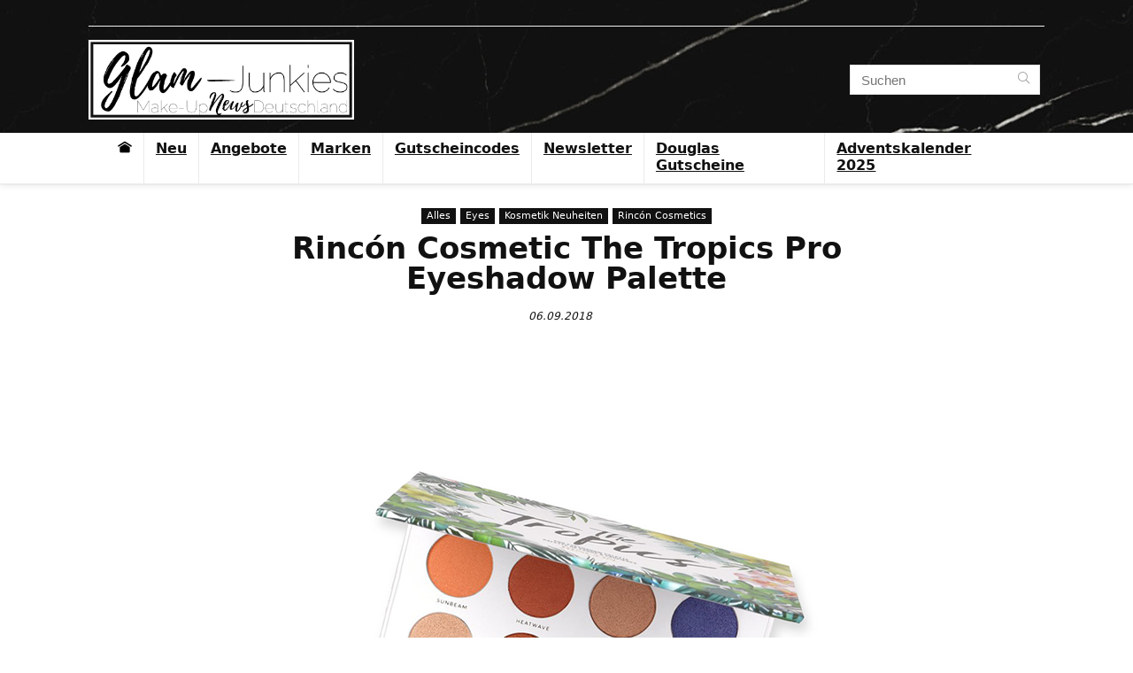

--- FILE ---
content_type: text/html
request_url: https://www.glam-junkies.com/neu-rincon-cosmetics-the-tropics-pro-eyeshadow-palette-deutschland-kaufen-swatches/
body_size: 24779
content:
<!DOCTYPE html>
<html lang="de">
<head>
<meta charset="UTF-8" />
<meta name="viewport" content="width=device-width, initial-scale=1.0" />
<!-- feeds & pingback -->
<link rel="profile" href="http://gmpg.org/xfn/11" />
<link rel="pingback" href="https://www.glam-junkies.com/xmlrpc.php" />
<meta name='robots' content='index, follow, max-image-preview:large, max-snippet:-1, max-video-preview:-1' />
	<style>img:is([sizes="auto" i], [sizes^="auto," i]) { contain-intrinsic-size: 3000px 1500px }</style>
	
	<!-- This site is optimized with the Yoast SEO plugin v25.3 - https://yoast.com/wordpress/plugins/seo/ -->
	<title>Rincón Cosmetic The Tropics Pro Eyeshadow Palette &#8902;</title>
	<link rel="canonical" href="https://www.glam-junkies.com/neu-rincon-cosmetics-the-tropics-pro-eyeshadow-palette-deutschland-kaufen-swatches/" />
	<meta property="og:locale" content="de_DE" />
	<meta property="og:type" content="article" />
	<meta property="og:title" content="Rincón Cosmetic The Tropics Pro Eyeshadow Palette &#8902;" />
	<meta property="og:description" content="Tropical Vibes. Rincón Cosmetic ist eine ziemlich neue Marke aus New York City, die erst 2016 gegründet wurde. Alle ihre Produkte sind 100% cruelty-free. Das neuste Produkt von Rincón Cosmetic, die The Tropics Pro Eyeshadow Palette, ist jetzt bei BeautyBay erhältlich. Sie enthält 12 Lidschatten mit einem Mix aus satin, shimmer und metallic Finishes. Und so sieht sie [&hellip;]" />
	<meta property="og:url" content="https://www.glam-junkies.com/neu-rincon-cosmetics-the-tropics-pro-eyeshadow-palette-deutschland-kaufen-swatches/" />
	<meta property="og:site_name" content="Glam-Junkies" />
	<meta property="article:publisher" content="https://www.facebook.com/glamjunkiescom" />
	<meta property="article:published_time" content="2018-09-06T12:40:53+00:00" />
	<meta property="article:modified_time" content="2021-04-04T21:23:26+00:00" />
	<meta property="og:image" content="https://www.glam-junkies.com/wp-content/uploads/2018/09/Rincon-Cosmetics-The-Tropics-Pro-Eyeshadow-Palette-Deutschland-kaufen-Swatches.jpg" />
	<meta property="og:image:width" content="730" />
	<meta property="og:image:height" content="730" />
	<meta property="og:image:type" content="image/jpeg" />
	<meta name="author" content="Glam-Junkies" />
	<meta name="twitter:card" content="summary_large_image" />
	<meta name="twitter:creator" content="@GlamJunkiescom" />
	<meta name="twitter:site" content="@GlamJunkiescom" />
	<meta name="twitter:label1" content="Verfasst von" />
	<meta name="twitter:data1" content="Glam-Junkies" />
	<meta name="twitter:label2" content="Geschätzte Lesezeit" />
	<meta name="twitter:data2" content="1 Minute" />
	<script type="application/ld+json" class="yoast-schema-graph">{"@context":"https://schema.org","@graph":[{"@type":"NewsArticle","@id":"https://www.glam-junkies.com/neu-rincon-cosmetics-the-tropics-pro-eyeshadow-palette-deutschland-kaufen-swatches/#article","isPartOf":{"@id":"https://www.glam-junkies.com/neu-rincon-cosmetics-the-tropics-pro-eyeshadow-palette-deutschland-kaufen-swatches/"},"author":{"name":"Glam-Junkies","@id":"https://www.glam-junkies.com/#/schema/person/d3af18a63056e3dbb1492fbc324a3f08"},"headline":"Rincón Cosmetic The Tropics Pro Eyeshadow Palette","datePublished":"2018-09-06T12:40:53+00:00","dateModified":"2021-04-04T21:23:26+00:00","mainEntityOfPage":{"@id":"https://www.glam-junkies.com/neu-rincon-cosmetics-the-tropics-pro-eyeshadow-palette-deutschland-kaufen-swatches/"},"wordCount":125,"commentCount":0,"publisher":{"@id":"https://www.glam-junkies.com/#organization"},"image":{"@id":"https://www.glam-junkies.com/neu-rincon-cosmetics-the-tropics-pro-eyeshadow-palette-deutschland-kaufen-swatches/#primaryimage"},"thumbnailUrl":"https://www.glam-junkies.com/wp-content/uploads/2018/09/Rincon-Cosmetics-The-Tropics-Pro-Eyeshadow-Palette-Deutschland-kaufen-Swatches.jpg","keywords":["Lidschatten","Lidschattenpalette"],"articleSection":["Alles","Eyes","Kosmetik Neuheiten"],"inLanguage":"de","potentialAction":[{"@type":"CommentAction","name":"Comment","target":["https://www.glam-junkies.com/neu-rincon-cosmetics-the-tropics-pro-eyeshadow-palette-deutschland-kaufen-swatches/#respond"]}]},{"@type":"WebPage","@id":"https://www.glam-junkies.com/neu-rincon-cosmetics-the-tropics-pro-eyeshadow-palette-deutschland-kaufen-swatches/","url":"https://www.glam-junkies.com/neu-rincon-cosmetics-the-tropics-pro-eyeshadow-palette-deutschland-kaufen-swatches/","name":"Rincón Cosmetic The Tropics Pro Eyeshadow Palette &#8902;","isPartOf":{"@id":"https://www.glam-junkies.com/#website"},"primaryImageOfPage":{"@id":"https://www.glam-junkies.com/neu-rincon-cosmetics-the-tropics-pro-eyeshadow-palette-deutschland-kaufen-swatches/#primaryimage"},"image":{"@id":"https://www.glam-junkies.com/neu-rincon-cosmetics-the-tropics-pro-eyeshadow-palette-deutschland-kaufen-swatches/#primaryimage"},"thumbnailUrl":"https://www.glam-junkies.com/wp-content/uploads/2018/09/Rincon-Cosmetics-The-Tropics-Pro-Eyeshadow-Palette-Deutschland-kaufen-Swatches.jpg","datePublished":"2018-09-06T12:40:53+00:00","dateModified":"2021-04-04T21:23:26+00:00","breadcrumb":{"@id":"https://www.glam-junkies.com/neu-rincon-cosmetics-the-tropics-pro-eyeshadow-palette-deutschland-kaufen-swatches/#breadcrumb"},"inLanguage":"de","potentialAction":[{"@type":"ReadAction","target":["https://www.glam-junkies.com/neu-rincon-cosmetics-the-tropics-pro-eyeshadow-palette-deutschland-kaufen-swatches/"]}]},{"@type":"ImageObject","inLanguage":"de","@id":"https://www.glam-junkies.com/neu-rincon-cosmetics-the-tropics-pro-eyeshadow-palette-deutschland-kaufen-swatches/#primaryimage","url":"https://www.glam-junkies.com/wp-content/uploads/2018/09/Rincon-Cosmetics-The-Tropics-Pro-Eyeshadow-Palette-Deutschland-kaufen-Swatches.jpg","contentUrl":"https://www.glam-junkies.com/wp-content/uploads/2018/09/Rincon-Cosmetics-The-Tropics-Pro-Eyeshadow-Palette-Deutschland-kaufen-Swatches.jpg","width":730,"height":730},{"@type":"BreadcrumbList","@id":"https://www.glam-junkies.com/neu-rincon-cosmetics-the-tropics-pro-eyeshadow-palette-deutschland-kaufen-swatches/#breadcrumb","itemListElement":[{"@type":"ListItem","position":1,"name":"Startseite","item":"https://www.glam-junkies.com/"},{"@type":"ListItem","position":2,"name":"Rincón Cosmetic The Tropics Pro Eyeshadow Palette"}]},{"@type":"WebSite","@id":"https://www.glam-junkies.com/#website","url":"https://www.glam-junkies.com/","name":"Glam-Junkies","description":"Make-Up News Deutschland - Neue Make-Up Produkte, Angebote und Back in Stocks","publisher":{"@id":"https://www.glam-junkies.com/#organization"},"potentialAction":[{"@type":"SearchAction","target":{"@type":"EntryPoint","urlTemplate":"https://www.glam-junkies.com/?s={search_term_string}"},"query-input":{"@type":"PropertyValueSpecification","valueRequired":true,"valueName":"search_term_string"}}],"inLanguage":"de"},{"@type":"Organization","@id":"https://www.glam-junkies.com/#organization","name":"Glam-Junkies","url":"https://www.glam-junkies.com/","logo":{"@type":"ImageObject","inLanguage":"de","@id":"https://www.glam-junkies.com/#/schema/logo/image/","url":"https://www.glam-junkies.com/wp-content/uploads/2020/05/Glam-Junkies-Logo.png","contentUrl":"https://www.glam-junkies.com/wp-content/uploads/2020/05/Glam-Junkies-Logo.png","width":500,"height":150,"caption":"Glam-Junkies"},"image":{"@id":"https://www.glam-junkies.com/#/schema/logo/image/"},"sameAs":["https://www.facebook.com/glamjunkiescom","https://x.com/GlamJunkiescom","https://www.instagram.com/glamjunkiescom","https://www.pinterest.de/glamjunkiescom"]},{"@type":"Person","@id":"https://www.glam-junkies.com/#/schema/person/d3af18a63056e3dbb1492fbc324a3f08","name":"Glam-Junkies"}]}</script>
	<!-- / Yoast SEO plugin. -->


<link rel="alternate" type="application/rss+xml" title="Glam-Junkies &raquo; Feed" href="https://www.glam-junkies.com/feed/" />
<link rel="alternate" type="application/rss+xml" title="Glam-Junkies &raquo; Kommentar-Feed" href="https://www.glam-junkies.com/comments/feed/" />
<link rel="alternate" type="application/rss+xml" title="Glam-Junkies &raquo; Rincón Cosmetic The Tropics Pro Eyeshadow Palette Kommentar-Feed" href="https://www.glam-junkies.com/neu-rincon-cosmetics-the-tropics-pro-eyeshadow-palette-deutschland-kaufen-swatches/feed/" />
<link rel='stylesheet' id='wp-block-library-css' href='https://www.glam-junkies.com/wp-includes/css/dist/block-library/style.min.css?ver=6.8.3' type='text/css' media='all' />
<style id='global-styles-inline-css' type='text/css'>
:root{--wp--preset--aspect-ratio--square: 1;--wp--preset--aspect-ratio--4-3: 4/3;--wp--preset--aspect-ratio--3-4: 3/4;--wp--preset--aspect-ratio--3-2: 3/2;--wp--preset--aspect-ratio--2-3: 2/3;--wp--preset--aspect-ratio--16-9: 16/9;--wp--preset--aspect-ratio--9-16: 9/16;--wp--preset--color--black: #000000;--wp--preset--color--cyan-bluish-gray: #abb8c3;--wp--preset--color--white: #ffffff;--wp--preset--color--pale-pink: #f78da7;--wp--preset--color--vivid-red: #cf2e2e;--wp--preset--color--luminous-vivid-orange: #ff6900;--wp--preset--color--luminous-vivid-amber: #fcb900;--wp--preset--color--light-green-cyan: #7bdcb5;--wp--preset--color--vivid-green-cyan: #00d084;--wp--preset--color--pale-cyan-blue: #8ed1fc;--wp--preset--color--vivid-cyan-blue: #0693e3;--wp--preset--color--vivid-purple: #9b51e0;--wp--preset--color--main: var(--rehub-main-color);--wp--preset--color--secondary: var(--rehub-sec-color);--wp--preset--color--buttonmain: var(--rehub-main-btn-bg);--wp--preset--color--cyan-grey: #abb8c3;--wp--preset--color--orange-light: #fcb900;--wp--preset--color--red: #cf2e2e;--wp--preset--color--red-bright: #f04057;--wp--preset--color--vivid-green: #00d084;--wp--preset--color--orange: #ff6900;--wp--preset--color--blue: #0693e3;--wp--preset--gradient--vivid-cyan-blue-to-vivid-purple: linear-gradient(135deg,rgba(6,147,227,1) 0%,rgb(155,81,224) 100%);--wp--preset--gradient--light-green-cyan-to-vivid-green-cyan: linear-gradient(135deg,rgb(122,220,180) 0%,rgb(0,208,130) 100%);--wp--preset--gradient--luminous-vivid-amber-to-luminous-vivid-orange: linear-gradient(135deg,rgba(252,185,0,1) 0%,rgba(255,105,0,1) 100%);--wp--preset--gradient--luminous-vivid-orange-to-vivid-red: linear-gradient(135deg,rgba(255,105,0,1) 0%,rgb(207,46,46) 100%);--wp--preset--gradient--very-light-gray-to-cyan-bluish-gray: linear-gradient(135deg,rgb(238,238,238) 0%,rgb(169,184,195) 100%);--wp--preset--gradient--cool-to-warm-spectrum: linear-gradient(135deg,rgb(74,234,220) 0%,rgb(151,120,209) 20%,rgb(207,42,186) 40%,rgb(238,44,130) 60%,rgb(251,105,98) 80%,rgb(254,248,76) 100%);--wp--preset--gradient--blush-light-purple: linear-gradient(135deg,rgb(255,206,236) 0%,rgb(152,150,240) 100%);--wp--preset--gradient--blush-bordeaux: linear-gradient(135deg,rgb(254,205,165) 0%,rgb(254,45,45) 50%,rgb(107,0,62) 100%);--wp--preset--gradient--luminous-dusk: linear-gradient(135deg,rgb(255,203,112) 0%,rgb(199,81,192) 50%,rgb(65,88,208) 100%);--wp--preset--gradient--pale-ocean: linear-gradient(135deg,rgb(255,245,203) 0%,rgb(182,227,212) 50%,rgb(51,167,181) 100%);--wp--preset--gradient--electric-grass: linear-gradient(135deg,rgb(202,248,128) 0%,rgb(113,206,126) 100%);--wp--preset--gradient--midnight: linear-gradient(135deg,rgb(2,3,129) 0%,rgb(40,116,252) 100%);--wp--preset--font-size--small: 13px;--wp--preset--font-size--medium: 20px;--wp--preset--font-size--large: 36px;--wp--preset--font-size--x-large: 42px;--wp--preset--font-family--system-font: Roboto,"Helvetica Neue",-apple-system,system-ui,BlinkMacSystemFont,"Segoe UI",Oxygen-Sans,sans-serif;--wp--preset--font-family--rh-nav-font: var(--rehub-nav-font,Roboto,"Helvetica Neue",-apple-system,system-ui,BlinkMacSystemFont,"Segoe UI",Oxygen-Sans,sans-serif);--wp--preset--font-family--rh-head-font: var(--rehub-head-font,Roboto,"Helvetica Neue",-apple-system,system-ui,BlinkMacSystemFont,"Segoe UI",Oxygen-Sans,sans-serif);--wp--preset--font-family--rh-btn-font: var(--rehub-btn-font,Roboto,"Helvetica Neue",-apple-system,system-ui,BlinkMacSystemFont,"Segoe UI",Oxygen-Sans,sans-serif);--wp--preset--font-family--rh-body-font: var(--rehub-body-font,Roboto,"Helvetica Neue",-apple-system,system-ui,BlinkMacSystemFont,"Segoe UI",Oxygen-Sans,sans-serif);--wp--preset--spacing--20: 0.44rem;--wp--preset--spacing--30: 0.67rem;--wp--preset--spacing--40: 1rem;--wp--preset--spacing--50: 1.5rem;--wp--preset--spacing--60: 2.25rem;--wp--preset--spacing--70: 3.38rem;--wp--preset--spacing--80: 5.06rem;--wp--preset--shadow--natural: 6px 6px 9px rgba(0, 0, 0, 0.2);--wp--preset--shadow--deep: 12px 12px 50px rgba(0, 0, 0, 0.4);--wp--preset--shadow--sharp: 6px 6px 0px rgba(0, 0, 0, 0.2);--wp--preset--shadow--outlined: 6px 6px 0px -3px rgba(255, 255, 255, 1), 6px 6px rgba(0, 0, 0, 1);--wp--preset--shadow--crisp: 6px 6px 0px rgba(0, 0, 0, 1);}:root { --wp--style--global--content-size: 760px;--wp--style--global--wide-size: 900px; }:where(body) { margin: 0; }.wp-site-blocks > .alignleft { float: left; margin-right: 2em; }.wp-site-blocks > .alignright { float: right; margin-left: 2em; }.wp-site-blocks > .aligncenter { justify-content: center; margin-left: auto; margin-right: auto; }:where(.is-layout-flex){gap: 0.5em;}:where(.is-layout-grid){gap: 0.5em;}.is-layout-flow > .alignleft{float: left;margin-inline-start: 0;margin-inline-end: 2em;}.is-layout-flow > .alignright{float: right;margin-inline-start: 2em;margin-inline-end: 0;}.is-layout-flow > .aligncenter{margin-left: auto !important;margin-right: auto !important;}.is-layout-constrained > .alignleft{float: left;margin-inline-start: 0;margin-inline-end: 2em;}.is-layout-constrained > .alignright{float: right;margin-inline-start: 2em;margin-inline-end: 0;}.is-layout-constrained > .aligncenter{margin-left: auto !important;margin-right: auto !important;}.is-layout-constrained > :where(:not(.alignleft):not(.alignright):not(.alignfull)){max-width: var(--wp--style--global--content-size);margin-left: auto !important;margin-right: auto !important;}.is-layout-constrained > .alignwide{max-width: var(--wp--style--global--wide-size);}body .is-layout-flex{display: flex;}.is-layout-flex{flex-wrap: wrap;align-items: center;}.is-layout-flex > :is(*, div){margin: 0;}body .is-layout-grid{display: grid;}.is-layout-grid > :is(*, div){margin: 0;}body{padding-top: 0px;padding-right: 0px;padding-bottom: 0px;padding-left: 0px;}a:where(:not(.wp-element-button)){text-decoration: none;}h1{font-size: 29px;line-height: 34px;margin-top: 10px;margin-bottom: 31px;}h2{font-size: 25px;line-height: 31px;margin-top: 10px;margin-bottom: 31px;}h3{font-size: 20px;line-height: 28px;margin-top: 10px;margin-bottom: 25px;}h4{font-size: 18px;line-height: 24px;margin-top: 10px;margin-bottom: 18px;}h5{font-size: 16px;line-height: 20px;margin-top: 10px;margin-bottom: 15px;}h6{font-size: 14px;line-height: 20px;margin-top: 0px;margin-bottom: 10px;}:root :where(.wp-element-button, .wp-block-button__link){background-color: #32373c;border-width: 0;color: #fff;font-family: inherit;font-size: inherit;line-height: inherit;padding: calc(0.667em + 2px) calc(1.333em + 2px);text-decoration: none;}.has-black-color{color: var(--wp--preset--color--black) !important;}.has-cyan-bluish-gray-color{color: var(--wp--preset--color--cyan-bluish-gray) !important;}.has-white-color{color: var(--wp--preset--color--white) !important;}.has-pale-pink-color{color: var(--wp--preset--color--pale-pink) !important;}.has-vivid-red-color{color: var(--wp--preset--color--vivid-red) !important;}.has-luminous-vivid-orange-color{color: var(--wp--preset--color--luminous-vivid-orange) !important;}.has-luminous-vivid-amber-color{color: var(--wp--preset--color--luminous-vivid-amber) !important;}.has-light-green-cyan-color{color: var(--wp--preset--color--light-green-cyan) !important;}.has-vivid-green-cyan-color{color: var(--wp--preset--color--vivid-green-cyan) !important;}.has-pale-cyan-blue-color{color: var(--wp--preset--color--pale-cyan-blue) !important;}.has-vivid-cyan-blue-color{color: var(--wp--preset--color--vivid-cyan-blue) !important;}.has-vivid-purple-color{color: var(--wp--preset--color--vivid-purple) !important;}.has-main-color{color: var(--wp--preset--color--main) !important;}.has-secondary-color{color: var(--wp--preset--color--secondary) !important;}.has-buttonmain-color{color: var(--wp--preset--color--buttonmain) !important;}.has-cyan-grey-color{color: var(--wp--preset--color--cyan-grey) !important;}.has-orange-light-color{color: var(--wp--preset--color--orange-light) !important;}.has-red-color{color: var(--wp--preset--color--red) !important;}.has-red-bright-color{color: var(--wp--preset--color--red-bright) !important;}.has-vivid-green-color{color: var(--wp--preset--color--vivid-green) !important;}.has-orange-color{color: var(--wp--preset--color--orange) !important;}.has-blue-color{color: var(--wp--preset--color--blue) !important;}.has-black-background-color{background-color: var(--wp--preset--color--black) !important;}.has-cyan-bluish-gray-background-color{background-color: var(--wp--preset--color--cyan-bluish-gray) !important;}.has-white-background-color{background-color: var(--wp--preset--color--white) !important;}.has-pale-pink-background-color{background-color: var(--wp--preset--color--pale-pink) !important;}.has-vivid-red-background-color{background-color: var(--wp--preset--color--vivid-red) !important;}.has-luminous-vivid-orange-background-color{background-color: var(--wp--preset--color--luminous-vivid-orange) !important;}.has-luminous-vivid-amber-background-color{background-color: var(--wp--preset--color--luminous-vivid-amber) !important;}.has-light-green-cyan-background-color{background-color: var(--wp--preset--color--light-green-cyan) !important;}.has-vivid-green-cyan-background-color{background-color: var(--wp--preset--color--vivid-green-cyan) !important;}.has-pale-cyan-blue-background-color{background-color: var(--wp--preset--color--pale-cyan-blue) !important;}.has-vivid-cyan-blue-background-color{background-color: var(--wp--preset--color--vivid-cyan-blue) !important;}.has-vivid-purple-background-color{background-color: var(--wp--preset--color--vivid-purple) !important;}.has-main-background-color{background-color: var(--wp--preset--color--main) !important;}.has-secondary-background-color{background-color: var(--wp--preset--color--secondary) !important;}.has-buttonmain-background-color{background-color: var(--wp--preset--color--buttonmain) !important;}.has-cyan-grey-background-color{background-color: var(--wp--preset--color--cyan-grey) !important;}.has-orange-light-background-color{background-color: var(--wp--preset--color--orange-light) !important;}.has-red-background-color{background-color: var(--wp--preset--color--red) !important;}.has-red-bright-background-color{background-color: var(--wp--preset--color--red-bright) !important;}.has-vivid-green-background-color{background-color: var(--wp--preset--color--vivid-green) !important;}.has-orange-background-color{background-color: var(--wp--preset--color--orange) !important;}.has-blue-background-color{background-color: var(--wp--preset--color--blue) !important;}.has-black-border-color{border-color: var(--wp--preset--color--black) !important;}.has-cyan-bluish-gray-border-color{border-color: var(--wp--preset--color--cyan-bluish-gray) !important;}.has-white-border-color{border-color: var(--wp--preset--color--white) !important;}.has-pale-pink-border-color{border-color: var(--wp--preset--color--pale-pink) !important;}.has-vivid-red-border-color{border-color: var(--wp--preset--color--vivid-red) !important;}.has-luminous-vivid-orange-border-color{border-color: var(--wp--preset--color--luminous-vivid-orange) !important;}.has-luminous-vivid-amber-border-color{border-color: var(--wp--preset--color--luminous-vivid-amber) !important;}.has-light-green-cyan-border-color{border-color: var(--wp--preset--color--light-green-cyan) !important;}.has-vivid-green-cyan-border-color{border-color: var(--wp--preset--color--vivid-green-cyan) !important;}.has-pale-cyan-blue-border-color{border-color: var(--wp--preset--color--pale-cyan-blue) !important;}.has-vivid-cyan-blue-border-color{border-color: var(--wp--preset--color--vivid-cyan-blue) !important;}.has-vivid-purple-border-color{border-color: var(--wp--preset--color--vivid-purple) !important;}.has-main-border-color{border-color: var(--wp--preset--color--main) !important;}.has-secondary-border-color{border-color: var(--wp--preset--color--secondary) !important;}.has-buttonmain-border-color{border-color: var(--wp--preset--color--buttonmain) !important;}.has-cyan-grey-border-color{border-color: var(--wp--preset--color--cyan-grey) !important;}.has-orange-light-border-color{border-color: var(--wp--preset--color--orange-light) !important;}.has-red-border-color{border-color: var(--wp--preset--color--red) !important;}.has-red-bright-border-color{border-color: var(--wp--preset--color--red-bright) !important;}.has-vivid-green-border-color{border-color: var(--wp--preset--color--vivid-green) !important;}.has-orange-border-color{border-color: var(--wp--preset--color--orange) !important;}.has-blue-border-color{border-color: var(--wp--preset--color--blue) !important;}.has-vivid-cyan-blue-to-vivid-purple-gradient-background{background: var(--wp--preset--gradient--vivid-cyan-blue-to-vivid-purple) !important;}.has-light-green-cyan-to-vivid-green-cyan-gradient-background{background: var(--wp--preset--gradient--light-green-cyan-to-vivid-green-cyan) !important;}.has-luminous-vivid-amber-to-luminous-vivid-orange-gradient-background{background: var(--wp--preset--gradient--luminous-vivid-amber-to-luminous-vivid-orange) !important;}.has-luminous-vivid-orange-to-vivid-red-gradient-background{background: var(--wp--preset--gradient--luminous-vivid-orange-to-vivid-red) !important;}.has-very-light-gray-to-cyan-bluish-gray-gradient-background{background: var(--wp--preset--gradient--very-light-gray-to-cyan-bluish-gray) !important;}.has-cool-to-warm-spectrum-gradient-background{background: var(--wp--preset--gradient--cool-to-warm-spectrum) !important;}.has-blush-light-purple-gradient-background{background: var(--wp--preset--gradient--blush-light-purple) !important;}.has-blush-bordeaux-gradient-background{background: var(--wp--preset--gradient--blush-bordeaux) !important;}.has-luminous-dusk-gradient-background{background: var(--wp--preset--gradient--luminous-dusk) !important;}.has-pale-ocean-gradient-background{background: var(--wp--preset--gradient--pale-ocean) !important;}.has-electric-grass-gradient-background{background: var(--wp--preset--gradient--electric-grass) !important;}.has-midnight-gradient-background{background: var(--wp--preset--gradient--midnight) !important;}.has-small-font-size{font-size: var(--wp--preset--font-size--small) !important;}.has-medium-font-size{font-size: var(--wp--preset--font-size--medium) !important;}.has-large-font-size{font-size: var(--wp--preset--font-size--large) !important;}.has-x-large-font-size{font-size: var(--wp--preset--font-size--x-large) !important;}.has-system-font-font-family{font-family: var(--wp--preset--font-family--system-font) !important;}.has-rh-nav-font-font-family{font-family: var(--wp--preset--font-family--rh-nav-font) !important;}.has-rh-head-font-font-family{font-family: var(--wp--preset--font-family--rh-head-font) !important;}.has-rh-btn-font-font-family{font-family: var(--wp--preset--font-family--rh-btn-font) !important;}.has-rh-body-font-font-family{font-family: var(--wp--preset--font-family--rh-body-font) !important;}
:where(.wp-block-post-template.is-layout-flex){gap: 1.25em;}:where(.wp-block-post-template.is-layout-grid){gap: 1.25em;}
:where(.wp-block-columns.is-layout-flex){gap: 2em;}:where(.wp-block-columns.is-layout-grid){gap: 2em;}
:root :where(.wp-block-pullquote){font-size: 1.5em;line-height: 1.6;}
:root :where(.wp-block-post-title){margin-top: 4px;margin-right: 0;margin-bottom: 15px;margin-left: 0;}
:root :where(.wp-block-image){margin-top: 0px;margin-bottom: 31px;}
:root :where(.wp-block-media-text){margin-top: 0px;margin-bottom: 31px;}
:root :where(.wp-block-post-content){font-size: 16px;line-height: 28px;}
:root :where(p){font-size: 16px;line-height: 28px;}
</style>
<link rel='stylesheet' id='search-filter-plugin-styles-css' href='https://www.glam-junkies.com/wp-content/plugins/search-filter-pro/public/assets/css/search-filter.min.css?ver=2.5.16' type='text/css' media='all' />
<link rel='stylesheet' id='parent-style-css' href='https://www.glam-junkies.com/wp-content/themes/rehub-theme/style.css?ver=6.8.3' type='text/css' media='all' />
<link rel='stylesheet' id='borlabs-cookie-custom-css' href='https://www.glam-junkies.com/wp-content/cache/borlabs-cookie/1/borlabs-cookie-1-de.css?ver=3.3.11-75' type='text/css' media='all' />
<link rel='stylesheet' id='eggrehub-css' href='https://www.glam-junkies.com/wp-content/themes/rehub-theme/css/eggrehub.css?ver=19.8' type='text/css' media='all' />
<link rel='stylesheet' id='rhstyle-css' href='https://www.glam-junkies.com/wp-content/themes/rehub-blankchild/style.css?ver=19.8' type='text/css' media='all' />
<link rel='stylesheet' id='rehubicons-css' href='https://www.glam-junkies.com/wp-content/themes/rehub-theme/iconstyle.css?ver=19.8' type='text/css' media='all' />
<link rel='stylesheet' id='rhajaxsearch-css' href='https://www.glam-junkies.com/wp-content/themes/rehub-theme/css/ajaxsearch.css?ver=19.8' type='text/css' media='all' />
<link rel='stylesheet' id='rhelementor-css' href='https://www.glam-junkies.com/wp-content/themes/rehub-theme/css/elementor.css?ver=1.0' type='text/css' media='all' />
<link rel='stylesheet' id='rhsingle-css' href='https://www.glam-junkies.com/wp-content/themes/rehub-theme/css/single.css?ver=1.1' type='text/css' media='all' />
<link rel='stylesheet' id='ecs-styles-css' href='https://www.glam-junkies.com/wp-content/plugins/ele-custom-skin/assets/css/ecs-style.css?ver=3.1.9' type='text/css' media='all' />
<link rel='stylesheet' id='elementor-post-82477-css' href='https://www.glam-junkies.com/wp-content/uploads/elementor/css/post-82477.css?ver=1660145727' type='text/css' media='all' />
<script type="text/javascript" src="https://www.glam-junkies.com/wp-includes/js/jquery/jquery.min.js?ver=3.7.1" id="jquery-core-js"></script>
<script type="text/javascript" src="https://www.glam-junkies.com/wp-includes/js/jquery/jquery-migrate.min.js?ver=3.4.1" id="jquery-migrate-js"></script>
<script type="text/javascript" id="rehub-postview-js-extra">
/* <![CDATA[ */
var postviewvar = {"rhpost_ajax_url":"https:\/\/www.glam-junkies.com\/wp-content\/plugins\/rehub-framework\/includes\/rehub_ajax.php","post_id":"8462"};
/* ]]> */
</script>
<script type="text/javascript" src="https://www.glam-junkies.com/wp-content/plugins/rehub-framework/assets/js/postviews.js?ver=6.8.3" id="rehub-postview-js"></script>
<script type="text/javascript" id="search-filter-elementor-js-extra">
/* <![CDATA[ */
var SFE_DATA = {"ajax_url":"https:\/\/www.glam-junkies.com\/wp-admin\/admin-ajax.php","home_url":"https:\/\/www.glam-junkies.com\/"};
/* ]]> */
</script>
<script type="text/javascript" src="https://www.glam-junkies.com/wp-content/plugins/search-filter-elementor/assets/v2/js/search-filter-elementor.js?ver=1.3.4" id="search-filter-elementor-js"></script>
<script type="text/javascript" id="search-filter-plugin-build-js-extra">
/* <![CDATA[ */
var SF_LDATA = {"ajax_url":"https:\/\/www.glam-junkies.com\/wp-admin\/admin-ajax.php","home_url":"https:\/\/www.glam-junkies.com\/","extensions":["search-filter-elementor"]};
/* ]]> */
</script>
<script type="text/javascript" src="https://www.glam-junkies.com/wp-content/plugins/search-filter-pro/public/assets/js/search-filter-build.min.js?ver=2.5.16" id="search-filter-plugin-build-js"></script>
<script type="text/javascript" src="https://www.glam-junkies.com/wp-content/plugins/search-filter-pro/public/assets/js/chosen.jquery.min.js?ver=2.5.16" id="search-filter-plugin-chosen-js"></script>
<script data-no-optimize="1" data-no-minify="1" data-cfasync="false" nowprocket type="text/javascript" src="https://www.glam-junkies.com/wp-content/cache/borlabs-cookie/1/borlabs-cookie-config-de.json.js?ver=3.3.11-78" id="borlabs-cookie-config-js"></script>
<script type="text/javascript" id="ecs_ajax_load-js-extra">
/* <![CDATA[ */
var ecs_ajax_params = {"ajaxurl":"https:\/\/www.glam-junkies.com\/wp-admin\/admin-ajax.php","posts":"{\"page\":0,\"name\":\"neu-rincon-cosmetics-the-tropics-pro-eyeshadow-palette-deutschland-kaufen-swatches\",\"error\":\"\",\"m\":\"\",\"p\":0,\"post_parent\":\"\",\"subpost\":\"\",\"subpost_id\":\"\",\"attachment\":\"\",\"attachment_id\":0,\"pagename\":\"\",\"page_id\":0,\"second\":\"\",\"minute\":\"\",\"hour\":\"\",\"day\":0,\"monthnum\":0,\"year\":0,\"w\":0,\"category_name\":\"\",\"tag\":\"\",\"cat\":\"\",\"tag_id\":\"\",\"author\":\"\",\"author_name\":\"\",\"feed\":\"\",\"tb\":\"\",\"paged\":0,\"meta_key\":\"\",\"meta_value\":\"\",\"preview\":\"\",\"s\":\"\",\"sentence\":\"\",\"title\":\"\",\"fields\":\"all\",\"menu_order\":\"\",\"embed\":\"\",\"category__in\":[],\"category__not_in\":[],\"category__and\":[],\"post__in\":[],\"post__not_in\":[],\"post_name__in\":[],\"tag__in\":[],\"tag__not_in\":[],\"tag__and\":[],\"tag_slug__in\":[],\"tag_slug__and\":[],\"post_parent__in\":[],\"post_parent__not_in\":[],\"author__in\":[],\"author__not_in\":[],\"search_columns\":[],\"ignore_sticky_posts\":false,\"suppress_filters\":false,\"cache_results\":true,\"update_post_term_cache\":true,\"update_menu_item_cache\":false,\"lazy_load_term_meta\":true,\"update_post_meta_cache\":true,\"post_type\":\"\",\"posts_per_page\":30,\"nopaging\":false,\"comments_per_page\":\"50\",\"no_found_rows\":false,\"order\":\"DESC\"}"};
/* ]]> */
</script>
<script type="text/javascript" src="https://www.glam-junkies.com/wp-content/plugins/ele-custom-skin/assets/js/ecs_ajax_pagination.js?ver=3.1.9" id="ecs_ajax_load-js"></script>
<script type="text/javascript" src="https://www.glam-junkies.com/wp-content/plugins/ele-custom-skin/assets/js/ecs.js?ver=3.1.9" id="ecs-script-js"></script>
<script data-borlabs-cookie-script-blocker-ignore>
	window['GrTracking'] = window['GrTracking'] || function() {(window['GrTracking'].q = window['GrTracking'].q || []).push(arguments)}
</script><link rel="https://api.w.org/" href="https://www.glam-junkies.com/wp-json/" /><link rel="alternate" title="JSON" type="application/json" href="https://www.glam-junkies.com/wp-json/wp/v2/posts/8462" /><link rel="EditURI" type="application/rsd+xml" title="RSD" href="https://www.glam-junkies.com/xmlrpc.php?rsd" />
<meta name="generator" content="WordPress 6.8.3" />
<link rel='shortlink' href='https://www.glam-junkies.com/?p=8462' />
<link rel="alternate" title="oEmbed (JSON)" type="application/json+oembed" href="https://www.glam-junkies.com/wp-json/oembed/1.0/embed?url=https%3A%2F%2Fwww.glam-junkies.com%2Fneu-rincon-cosmetics-the-tropics-pro-eyeshadow-palette-deutschland-kaufen-swatches%2F" />
<link rel="alternate" title="oEmbed (XML)" type="text/xml+oembed" href="https://www.glam-junkies.com/wp-json/oembed/1.0/embed?url=https%3A%2F%2Fwww.glam-junkies.com%2Fneu-rincon-cosmetics-the-tropics-pro-eyeshadow-palette-deutschland-kaufen-swatches%2F&#038;format=xml" />
<link rel="preload" href="https://www.glam-junkies.com/wp-content/themes/rehub-theme/fonts/rhicons.woff2?3oibrk" as="font" type="font/woff2" crossorigin="crossorigin"><style type="text/css"> .rate-line .filled,.rate_bar_wrap .review-top .overall-score,.rate-bar-bar,.top_rating_item .score.square_score,.radial-progress .circle .mask .fill{background-color:#b07c01;}.meter-wrapper .meter,.rate_bar_wrap_two_reviews .score_val{border-color:#b07c01;}body .user-review-criteria .rate-bar-bar{background-color:#b07c01;}.userstar-rating span:before{color:#b07c01;}.rate_bar_wrap_two_reviews .user-review-criteria .score_val{border-color:#b07c01;}.main-nav{box-shadow:0 1px 8px rgba(0,0,0,0.1),0 0 0 1px rgba(0,0,0,0.03) !important;}header .main-nav,.main-nav.dark_style,.header_one_row .main-nav{background:none repeat scroll 0 0 #ffffff!important;box-shadow:none;}.main-nav{border-bottom:none;border-top:none;}.dl-menuwrapper .dl-menu{margin:0 !important}#main_header,.is-sticky .logo_section_wrap,.sticky-active.logo_section_wrap{background-color:#ffffff !important}.main-nav.white_style{border-top:none}nav.top_menu > ul:not(.off-canvas) > li > a:after{top:auto;bottom:0}.header-top{border:none;}#main_header{background-image:url("https://www.glam-junkies.com/wp-content/uploads/2021/03/Header-black-2021-1.jpg");background-position:left top;background-repeat:repeat} .widget .title:after{border-bottom:2px solid #dddbd4;}.rehub-main-color-border,nav.top_menu > ul > li.vertical-menu.border-main-color .sub-menu,.rh-main-bg-hover:hover,.wp-block-quote,ul.def_btn_link_tabs li.active a,.wp-block-pullquote{border-color:#dddbd4;}.wpsm_promobox.rehub_promobox{border-left-color:#dddbd4!important;}.color_link{color:#dddbd4 !important;}.featured_slider:hover .score,article.post .wpsm_toplist_heading:before{border-color:#dddbd4;}.btn_more:hover,.tw-pagination .current{border:1px solid #dddbd4;color:#fff}.rehub_woo_review .rehub_woo_tabs_menu li.current{border-top:3px solid #dddbd4;}.gallery-pics .gp-overlay{box-shadow:0 0 0 4px #dddbd4 inset;}.post .rehub_woo_tabs_menu li.current,.woocommerce div.product .woocommerce-tabs ul.tabs li.active{border-top:2px solid #dddbd4;}.rething_item a.cat{border-bottom-color:#dddbd4}nav.top_menu ul li ul.sub-menu{border-bottom:2px solid #dddbd4;}.widget.deal_daywoo,.elementor-widget-wpsm_woofeatured .deal_daywoo{border:3px solid #dddbd4;padding:20px;background:#fff;}.deal_daywoo .wpsm-bar-bar{background-color:#dddbd4 !important} #buddypress div.item-list-tabs ul li.selected a span,#buddypress div.item-list-tabs ul li.current a span,#buddypress div.item-list-tabs ul li a span,.user-profile-div .user-menu-tab > li.active > a,.user-profile-div .user-menu-tab > li.active > a:focus,.user-profile-div .user-menu-tab > li.active > a:hover,.news_in_thumb:hover a.rh-label-string,.news_out_thumb:hover a.rh-label-string,.col-feat-grid:hover a.rh-label-string,.carousel-style-deal .re_carousel .controls,.re_carousel .controls:hover,.openedprevnext .postNavigation .postnavprev,.postNavigation .postnavprev:hover,.top_chart_pagination a.selected,.flex-control-paging li a.flex-active,.flex-control-paging li a:hover,.btn_more:hover,body .tabs-menu li:hover,body .tabs-menu li.current,.featured_slider:hover .score,#bbp_user_edit_submit,.bbp-topic-pagination a,.bbp-topic-pagination a,.custom-checkbox label.checked:after,.slider_post .caption,ul.postpagination li.active a,ul.postpagination li:hover a,ul.postpagination li a:focus,.top_theme h5 strong,.re_carousel .text:after,#topcontrol:hover,.main_slider .flex-overlay:hover a.read-more,.rehub_chimp #mc_embed_signup input#mc-embedded-subscribe,#rank_1.rank_count,#toplistmenu > ul li:before,.rehub_chimp:before,.wpsm-members > strong:first-child,.r_catbox_btn,.wpcf7 .wpcf7-submit,.wpsm_pretty_hover li:hover,.wpsm_pretty_hover li.current,.rehub-main-color-bg,.togglegreedybtn:after,.rh-bg-hover-color:hover a.rh-label-string,.rh-main-bg-hover:hover,.rh_wrapper_video_playlist .rh_video_currently_playing,.rh_wrapper_video_playlist .rh_video_currently_playing.rh_click_video:hover,.rtmedia-list-item .rtmedia-album-media-count,.tw-pagination .current,.dokan-dashboard .dokan-dash-sidebar ul.dokan-dashboard-menu li.active,.dokan-dashboard .dokan-dash-sidebar ul.dokan-dashboard-menu li:hover,.dokan-dashboard .dokan-dash-sidebar ul.dokan-dashboard-menu li.dokan-common-links a:hover,#ywqa-submit-question,.woocommerce .widget_price_filter .ui-slider .ui-slider-range,.rh-hov-bor-line > a:after,nav.top_menu > ul:not(.off-canvas) > li > a:after,.rh-border-line:after,.wpsm-table.wpsm-table-main-color table tr th,.rh-hov-bg-main-slide:before,.rh-hov-bg-main-slidecol .col_item:before,.mvx-tablink.active::before{background:#dddbd4;}@media (max-width:767px){.postNavigation .postnavprev{background:#dddbd4;}}.rh-main-bg-hover:hover,.rh-main-bg-hover:hover .whitehovered,.user-profile-div .user-menu-tab > li.active > a{color:#fff !important} a,.carousel-style-deal .deal-item .priced_block .price_count ins,nav.top_menu ul li.menu-item-has-children ul li.menu-item-has-children > a:before,.flexslider .fa-pulse,.footer-bottom .widget .f_menu li a:hover,.comment_form h3 a,.bbp-body li.bbp-forum-info > a:hover,.bbp-body li.bbp-topic-title > a:hover,#subscription-toggle a:before,#favorite-toggle a:before,.aff_offer_links .aff_name a,.rh-deal-price,.commentlist .comment-content small a,.related_articles .title_cat_related a,article em.emph,.campare_table table.one td strong.red,.sidebar .tabs-item .detail p a,.footer-bottom .widget .title span,footer p a,.welcome-frase strong,article.post .wpsm_toplist_heading:before,.post a.color_link,.categoriesbox:hover h3 a:after,.bbp-body li.bbp-forum-info > a,.bbp-body li.bbp-topic-title > a,.widget .title i,.woocommerce-MyAccount-navigation ul li.is-active a,.category-vendormenu li.current a,.deal_daywoo .title,.rehub-main-color,.wpsm_pretty_colored ul li.current a,.wpsm_pretty_colored ul li.current,.rh-heading-hover-color:hover h2 a,.rh-heading-hover-color:hover h3 a,.rh-heading-hover-color:hover h4 a,.rh-heading-hover-color:hover h5 a,.rh-heading-hover-color:hover h3,.rh-heading-hover-color:hover h2,.rh-heading-hover-color:hover h4,.rh-heading-hover-color:hover h5,.rh-heading-hover-color:hover .rh-heading-hover-item a,.rh-heading-icon:before,.widget_layered_nav ul li.chosen a:before,.wp-block-quote.is-style-large p,ul.page-numbers li span.current,ul.page-numbers li a:hover,ul.page-numbers li.active a,.page-link > span:not(.page-link-title),blockquote:not(.wp-block-quote) p,span.re_filtersort_btn:hover,span.active.re_filtersort_btn,.deal_daywoo .price,div.sortingloading:after{color:#dddbd4;}a{color:#7b5600;} .page-link > span:not(.page-link-title),.widget.widget_affegg_widget .title,.widget.top_offers .title,.widget.cegg_widget_products .title,header .header_first_style .search form.search-form [type="submit"],header .header_eight_style .search form.search-form [type="submit"],.filter_home_pick span.active,.filter_home_pick span:hover,.filter_product_pick span.active,.filter_product_pick span:hover,.rh_tab_links a.active,.rh_tab_links a:hover,.wcv-navigation ul.menu li.active,.wcv-navigation ul.menu li:hover a,form.search-form [type="submit"],.rehub-sec-color-bg,input#ywqa-submit-question,input#ywqa-send-answer,.woocommerce button.button.alt,.tabsajax span.active.re_filtersort_btn,.wpsm-table.wpsm-table-sec-color table tr th,.rh-slider-arrow,.rh-hov-bg-sec-slide:before,.rh-hov-bg-sec-slidecol .col_item:before{background:#000000 !important;color:#fff !important;outline:0}.widget.widget_affegg_widget .title:after,.widget.top_offers .title:after,.widget.cegg_widget_products .title:after{border-top-color:#000000 !important;}.page-link > span:not(.page-link-title){border:1px solid #000000;}.page-link > span:not(.page-link-title),.header_first_style .search form.search-form [type="submit"] i{color:#fff !important;}.rh_tab_links a.active,.rh_tab_links a:hover,.rehub-sec-color-border,nav.top_menu > ul > li.vertical-menu.border-sec-color > .sub-menu,body .rh-slider-thumbs-item--active{border-color:#000000}.rh_wrapper_video_playlist .rh_video_currently_playing,.rh_wrapper_video_playlist .rh_video_currently_playing.rh_click_video:hover{background-color:#000000;box-shadow:1200px 0 0 #000000 inset;}.rehub-sec-color{color:#000000}  .woocommerce .woo-button-area .masked_coupon,.woocommerce a.woo_loop_btn,.woocommerce .button.checkout,.woocommerce input.button.alt,.woocommerce a.add_to_cart_button:not(.flat-woo-btn),.woocommerce-page a.add_to_cart_button:not(.flat-woo-btn),.woocommerce .single_add_to_cart_button,.woocommerce div.product form.cart .button,.woocommerce .checkout-button.button,.priced_block .btn_offer_block,.priced_block .button,.rh-deal-compact-btn,input.mdf_button,#buddypress input[type="submit"],#buddypress input[type="button"],#buddypress input[type="reset"],#buddypress button.submit,.wpsm-button.rehub_main_btn,.wcv-grid a.button,input.gmw-submit,#ws-plugin--s2member-profile-submit,#rtmedia_create_new_album,input[type="submit"].dokan-btn-theme,a.dokan-btn-theme,.dokan-btn-theme,#wcfm_membership_container a.wcfm_submit_button,.woocommerce button.button,.rehub-main-btn-bg,.woocommerce #payment #place_order,.wc-block-grid__product-add-to-cart.wp-block-button .wp-block-button__link{background:none #faf7f0 !important;color:#000000 !important;fill:#000000 !important;border:none !important;text-decoration:none !important;outline:0;box-shadow:-1px 6px 19px rgba(250,247,240,0.2) !important;border-radius:0 !important;}.rehub-main-btn-bg > a{color:#000000 !important;}.woocommerce a.woo_loop_btn:hover,.woocommerce .button.checkout:hover,.woocommerce input.button.alt:hover,.woocommerce a.add_to_cart_button:not(.flat-woo-btn):hover,.woocommerce-page a.add_to_cart_button:not(.flat-woo-btn):hover,.woocommerce a.single_add_to_cart_button:hover,.woocommerce-page a.single_add_to_cart_button:hover,.woocommerce div.product form.cart .button:hover,.woocommerce-page div.product form.cart .button:hover,.woocommerce .checkout-button.button:hover,.priced_block .btn_offer_block:hover,.wpsm-button.rehub_main_btn:hover,#buddypress input[type="submit"]:hover,#buddypress input[type="button"]:hover,#buddypress input[type="reset"]:hover,#buddypress button.submit:hover,.small_post .btn:hover,.ap-pro-form-field-wrapper input[type="submit"]:hover,.wcv-grid a.button:hover,#ws-plugin--s2member-profile-submit:hover,.rething_button .btn_more:hover,#wcfm_membership_container a.wcfm_submit_button:hover,.woocommerce #payment #place_order:hover,.woocommerce button.button:hover,.rehub-main-btn-bg:hover,.rehub-main-btn-bg:hover > a,.wc-block-grid__product-add-to-cart.wp-block-button .wp-block-button__link:hover{background:none #faf7f0 !important;color:#000000 !important;border-color:transparent;box-shadow:-1px 6px 13px #d3d3d3 !important;}.rehub_offer_coupon:hover{border:1px dashed #faf7f0;}.rehub_offer_coupon:hover i.far,.rehub_offer_coupon:hover i.fal,.rehub_offer_coupon:hover i.fas{color:#faf7f0}.re_thing_btn .rehub_offer_coupon.not_masked_coupon:hover{color:#faf7f0 !important}.woocommerce a.woo_loop_btn:active,.woocommerce .button.checkout:active,.woocommerce .button.alt:active,.woocommerce a.add_to_cart_button:not(.flat-woo-btn):active,.woocommerce-page a.add_to_cart_button:not(.flat-woo-btn):active,.woocommerce a.single_add_to_cart_button:active,.woocommerce-page a.single_add_to_cart_button:active,.woocommerce div.product form.cart .button:active,.woocommerce-page div.product form.cart .button:active,.woocommerce .checkout-button.button:active,.wpsm-button.rehub_main_btn:active,#buddypress input[type="submit"]:active,#buddypress input[type="button"]:active,#buddypress input[type="reset"]:active,#buddypress button.submit:active,.ap-pro-form-field-wrapper input[type="submit"]:active,.wcv-grid a.button:active,#ws-plugin--s2member-profile-submit:active,.woocommerce #payment #place_order:active,input[type="submit"].dokan-btn-theme:active,a.dokan-btn-theme:active,.dokan-btn-theme:active,.woocommerce button.button:active,.rehub-main-btn-bg:active,.wc-block-grid__product-add-to-cart.wp-block-button .wp-block-button__link:active{background:none #faf7f0 !important;box-shadow:0 1px 0 #999 !important;top:2px;color:#000000 !important;}.rehub_btn_color,.rehub_chimp_flat #mc_embed_signup input#mc-embedded-subscribe{background-color:#faf7f0;border:1px solid #faf7f0;color:#000000;text-shadow:none}.rehub_btn_color:hover{color:#000000;background-color:#faf7f0;border:1px solid #faf7f0;}.rething_button .btn_more{border:1px solid #faf7f0;color:#faf7f0;}.rething_button .priced_block.block_btnblock .price_count{color:#faf7f0;font-weight:normal;}.widget_merchant_list .buttons_col{background-color:#faf7f0 !important;}.widget_merchant_list .buttons_col a{color:#000000 !important;}.rehub-svg-btn-fill svg{fill:#faf7f0;}.rehub-svg-btn-stroke svg{stroke:#faf7f0;}@media (max-width:767px){#float-panel-woo-area{border-top:1px solid #faf7f0}}:root{--rehub-main-color:#dddbd4;--rehub-sec-color:#000000;--rehub-main-btn-bg:#faf7f0;--rehub-link-color:#7b5600;}@media screen and (min-width:1140px){.rh-boxed-container .rh-outer-wrap{width:1120px}.rh-container,.content{width:1080px;}.centered-container .vc_col-sm-12 > * > .wpb_wrapper,.vc_section > .vc_row,body .elementor-section.elementor-section-boxed > .elementor-container,.wp-block-cover__inner-container{max-width:1080px}.vc_row.vc_rehub_container > .vc_col-sm-8,.main-side:not(.full_width){width:755px}.vc_row.vc_rehub_container>.vc_col-sm-4,.sidebar,.side-twocol{width:300px}.side-twocol .columns{height:200px}.main_slider.flexslider .slides .slide{height:418px;line-height:418px}.main_slider.flexslider{height:418px}.main-side,.gallery-pics{width:728px;}.main_slider.flexslider{width:calc(100% - 325px);}.main_slider .flex-overlay h2{font-size:36px;line-height:34px}.offer_grid .offer_thumb img,.offer_grid figure img,figure.eq_figure img{height:130px}header .logo{max-width:300px;}.rh_video_playlist_column_full .rh_container_video_playlist{width:320px !important}.rh_video_playlist_column_full .rh_wrapper_player{width:calc(100% - 320px) !important;}.rehub_chimp h3{font-size:20px}.outer_mediad_left{margin-left:-690px !important}.outer_mediad_right{margin-left:570px !important}}.re-line-badge.badge_1,.re-ribbon-badge.badge_1 span{background:#e8bea8;}.re-line-badge.re-line-table-badge.badge_1:before{border-top-color:#e8bea8}.re-line-badge.re-line-table-badge.badge_1:after{border-bottom-color:#e8bea8}.re-line-badge.badge_2,.re-ribbon-badge.badge_2 span{background:#e8e5db;}.re-line-badge.re-line-table-badge.badge_2:before{border-top-color:#e8e5db}.re-line-badge.re-line-table-badge.badge_2:after{border-bottom-color:#e8e5db}.re-line-badge.badge_3,.re-ribbon-badge.badge_3 span{background:#d8d8d8;}.re-line-badge.re-line-table-badge.badge_3:before{border-top-color:#d8d8d8}.re-line-badge.re-line-table-badge.badge_3:after{border-bottom-color:#d8d8d8}.re-line-badge.badge_4,.re-ribbon-badge.badge_4 span{background:#5c5b57;}.re-line-badge.re-line-table-badge.badge_4:before{border-top-color:#5c5b57}.re-line-badge.re-line-table-badge.badge_4:after{border-bottom-color:#5c5b57}body,body.dark_body{background-color:#ffffff;background-position:left top;background-repeat:repeat;background-image:none}</style><style>a.rh-cat-label-title.rh-dealstore-cat {
    background-color: gray;
}
.hotminus {
    width: 27px !important;
    height: 27px !important;
    line-height: 27px;
    vertical-align: top !important;
    font-size: 1.1em !important;
    border: 1px solid #dcddde !important;
    border-radius: 4px !important;
    background-color: #fff !important;
    margin-right: 3px !important;
    margin-top: 4px !important;
    color: #c5c5c5;
}
.hotplus {
    width: 27px !important;
    height: 27px !important;
    line-height: 27px;
    vertical-align: top !important;
    font-size: 1.1em !important;
    border: 1px solid #dcddde !important;
    border-radius: 4px !important;
    background-color: #fff !important;
    margin-top: 4px !important;
    color: #B07C01;
}
.hotplus:hover {
    background-color: #B07C01!important; 
    border: 1px solid #B07C01!important; 
    color: #fff; 
}
.hotminus :hover {
    background-color: #c5c5c5 !important; 
    border: 1px solid #c5c5c5 !important; 
    color: #fff; 
}
.temperatur {
    color: #B07C01;
    font-weight: bold;
    padding: 3px 3px 0 0;
    display: inline-block;
    white-space: nowrap;
}
.wpsm-toggle h3.wpsm-toggle-trigger {
    display: block;
    color: #555;
    display: block;
    padding: 15px;
    border: 1px solid #ddd;
    outline: 0;
    text-transform: none;
    letter-spacing: normal;
    font-size: 14px;
    line-height: 21px;
    margin: 10px 0 0 !important;
    cursor: pointer;
    font-family: Arial;
    background-color: #fff;
}
.wpsm-toggle h3.wpsm-toggle-trigger {
    padding: 15px;
    font-size: 14px;
    line-height: 14px;
    margin: 0 0 0 0 !important;
}
.wpsm-toggle {
    margin: 0 0;
}
.wpsm-toggle h3.wpsm-toggle-trigger {
    margin: 5px !important;
}
.wpsm-toggle h3.wpsm-toggle-trigger {
    display: flex;
    font-size: 12px;
    line-height: 9px;
    justify-content: center;
    padding-top: 4px;
    padding-right: 0px;
    padding-bottom: 4px;
    padding-left: 0px;
    margin: 0px !important;
    border: 0px;
}
.rehub_offer_coupon.masked_coupon i {
    color: #fff;
}
.rehub_offer_coupon.masked_coupon:not(.btn_offer_block) {
    background: #B07C01;
    border: none;
    color: #fff;
    box-shadow: none;
}
.wpsm-titlebox.wpsm_style_3 {
    border: 3px solid #b07c01;
}
.wpsm-titlebox.wpsm_style_3>strong:first-child {
    color: #b07c01;
}
@media screen and (max-width: 767px){
.rh_post_layout_corner {
    margin-top: 0px;
}
}
@media screen and (max-width: 767px){
.right_aff {
    width: 100%;
    margin: 0 0 0px;
}
}
.right_aff .priced_block .btn_offer_block, .right_aff .priced_block .button {
    top: -20px;
}
.breadcrumb {
    margin-bottom: 0px;
    color: #999;
    font-size: 12px;
    line-height: 14px;
}
.single .hotmeter_wrap {
    margin-bottom: 5px;
}
h1 a, h2 a, h3 a, h4 a, h5 a, h6 a {
    color: #b07c01;
    text-decoration: underline !important;
}
p a {
    text-decoration: underline !important;
}
.post li a {
    text-decoration: underline !important;
}
@media (max-width: 768px){
.rh_listitem>.mobileblockdisplay>div {
    padding: 0px 0px;
    margin: 0;
}
}
.priced_block {
    margin-bottom: 0px;
}
.rehub_feat_block, .rehub_bordered_block {
    margin-bottom: 10px;
    padding: 0px 10px 0px 0px;
}
@media (max-width: 768px){
.rehub_feat_block, .rehub_bordered_block {
    margin-bottom: 10px;
    padding: 10px 0px 0 0px;
}
}
.rehub_offer_coupon.free_coupon_width {
    margin-bottom: 10px;
}
.marken-name{
    text-align: center;
}
.wpsm-toggle h3.wpsm-toggle-trigger {
    background-color: transparent;
}
.offer_grid_com .meta_for_grid {
    display: none;
}
.rehub_feat_block, .rehub_bordered_block {
    box-shadow: none;
}
.woocommerce .summary .masked_coupon, .woocommerce a.woo_loop_btn, .woocommerce input.button.alt, .woocommerce a.add_to_cart_button, .woocommerce-page a.add_to_cart_button, .woocommerce .single_add_to_cart_button, .woocommerce div.product form.cart .button, .woocommerce .checkout-button.button, .woofiltersbig .prdctfltr_buttons a.prdctfltr_woocommerce_filter_submit, .priced_block .btn_offer_block, .priced_block .button, .rh-deal-compact-btn, input.mdf_button, #buddypress input[type=submit], #buddypress input[type=button], #buddypress input[type=reset], #buddypress button.submit, .wpsm-button.rehub_main_btn, .wcv-grid a.button, input.gmw-submit, #ws-plugin--s2member-profile-submit, #rtmedia_create_new_album, input[type=submit].dokan-btn-theme, a.dokan-btn-theme, .dokan-btn-theme, #wcfm_membership_container a.wcfm_submit_button, .woocommerce button.button, .rehub-main-btn-bg {
    box-shadow: none !important;
}
.re_carousel a {
    color: #fff;
}
.scaleperc {
    border: 1px solid #b07c01;
    background-color: #b07c01;
    background: -webkit-linear-gradient(top,#b07c01 1px,#b07c01);
    background: linear-gradient(to bottom,#b07c01 1px,#b07c01);
}
.post-marke {
    display: inline;
    font-style: normal;
    background-color: #111;
    padding: 3px 6px;
    color: #fff;
    font-size: 11px;
    white-space: nowrap;
    text-decoration: none !important;
    display: inline-block;
    margin: 0 5px 5px 0;
    line-height: 12px;
}
.post-marke a:hover {
  color: #fff;
}
.post-marke-unten {
    color: #666;
    font-size: 12px;
    border: 1px solid #ddd;
    padding: 2px 8px;
    margin: 0 4px 8px 0;
    display: inline-block;
    text-decoration: underline;
}
.violetgradient_bg {
    background-color: #000;
    background: linear-gradient(to bottom,#000 0,#000 100%);
}
.coupon_modal_coupon {
    background: #000;
    padding: 25px 0;
}
.cpn_modal_container {
    min-width: 250px;
    background: url(//www.glam-junkies.com/wp-content/themes/rehub-theme/images/check.webp) no-repeat right center #000;
    border: 0px dashed #fff;
    padding: 5px 50px 5px 20px;
}
.print_coupon_icon_inside_c {
display: none;
}
.cpn_rvl_count {
display: none;
}
.pinkLcolor {
    color: #fff;
}
.review-top .overall-score {
    width: 20px;
    margin-right: 10px;
}
.review-top .overall-score span.overall {
    font-size: 16px;
    padding: 5px 0;
    line-height: 16px;
}
.review-top .overall-score span.overall-text {
    display: none;
}
.rate_bar_wrap {
    padding: 10px;
    margin-bottom: 25px;
}
.rating_bar {
    margin: 0px 0 0 0;
}
.rate_bar_wrap .review-top {
    overflow: initial;
}
.wpsm-accordion .wpsm-accordion-trigger {
    padding: 5px !important;
    font-size: 12px !important;
    line-height: 16px !important;
    margin: 0px 0 0 !important;
}
.wpsm-accordion {
    margin-bottom: 0px;
}
.rehub_offer_coupon {
    border: 1px dashed gray;
    background-color: rgb(255, 255, 255);
    color: gray;
}
.rh_listcolumn_btn .priced_block .btn_offer_block {
    margin-top: 10px;
    margin-right: 10px;
}
@media screen and (max-width: 767px){
.rh_listcolumn_btn .priced_block .btn_offer_block {
    margin-right: 10px;
    margin-left: 10px;
}
}
body .font120 {
    font-size: 100%;
}
.favorrightside .heart_thumb_wrap {
    display: none;
}
a.logo_image_insticky img, a.logo_image_mobile img {
    max-height: 53px;
    max-width: 200px;
}
/* raleway-regular - latin */
@font-face {
  font-family: 'Raleway';
  font-display: swap;
  font-style: normal;
  font-weight: 400;
  src: url('https://www.glam-junkies.com/fonts/raleway-v18-latin-regular.eot'); /* IE9 Compat Modes */
  src: local(''),
       url('https://www.glam-junkies.com/fonts/raleway-v18-latin-regular.eot?#iefix') format('embedded-opentype'), /* IE6-IE8 */
       url('https://www.glam-junkies.com/fonts/raleway-v18-latin-regular.woff2') format('woff2'), /* Super Modern Browsers */
       url('https://www.glam-junkies.com/fonts/raleway-v18-latin-regular.woff') format('woff'), /* Modern Browsers */
       url('https://www.glam-junkies.com/fonts/raleway-v18-latin-regular.ttf') format('truetype'), /* Safari, Android, iOS */
       url('https://www.glam-junkies.com/fonts/raleway-v18-latin-regular.svg#Raleway') format('svg'); /* Legacy iOS */
}
/* poppins-regular - latin */
@font-face {
  font-family: 'Poppins';
  font-display: swap;
  font-style: normal;
  font-weight: 400;
  src: url('https://www.glam-junkies.com/fonts/poppins-v15-latin-regular.eot'); /* IE9 Compat Modes */
  src: local(''),
       url('https://www.glam-junkies.com/fonts/poppins-v15-latin-regular.eot?#iefix') format('embedded-opentype'), /* IE6-IE8 */
       url('https://www.glam-junkies.com/fonts/poppins-v15-latin-regular.woff2') format('woff2'), /* Super Modern Browsers */
       url('https://www.glam-junkies.com/fonts/poppins-v15-latin-regular.woff') format('woff'), /* Modern Browsers */
       url('https://www.glam-junkies.com/fonts/poppins-v15-latin-regular.ttf') format('truetype'), /* Safari, Android, iOS */
       url('https://www.glam-junkies.com/fonts/poppins-v15-latin-regular.svg#Poppins') format('svg'); /* Legacy iOS */
}
a.logo_image_insticky img, a.logo_image_mobile img {
    width: auto!important;
    height: auto!important;
}
.last_paginate_link {
    margin: 0 !important;
    text-decoration: none;
    line-height: 1em;
    font-size: 1em;
    font-weight: normal;
    padding: .5em !important;
    min-width: 2em;
    display: block;
    color: #555;
}
@media screen and (min-width: 767px){
.post-inner {
    width: 75%;
    margin: auto;
}
}
.meta-post-meta-makeup_marke > a {
    font-style: normal !important;
    background-color: #111;
    padding: 3px 6px !important;
    color: #fff;
    font-size: 11px !important;
    white-space: nowrap;
    text-decoration: none;
    display: inline-block;
    margin: 0 0 10px 0;
    line-height: 12px !important;
}
.mb25 {
    margin-bottom: 0px !important;
}
.google-auto-placed::before {
    content: "Anzeige";
    font-size: 12px;
    font-style: italic;
    color: gray;
    text-align: center
}
@media (max-width: 768px){
.title_single_area h1 {
    font-size: 24px;
    line-height: 26px;
    margin: 0 0 5px 0;
}
.rh-content-wrap {
    padding-top: 2px;
    padding-bottom: 2px;
}
}
.egg-container {
    background: #fafafa;
}
.coupon_btn:before {
    background-image: linear-gradient(
67deg, rgba(0, 0, 0, 0), rgba(0, 0, 0, 0) 50%,rgb(220, 220, 220) 51%, rgb(241, 241, 241) 66%) !important;
}
.rh_gr_btn_block .priced_block .btn_offer_block, .rh_gr_btn_block .not_masked_coupon, .rh_gr_btn_block .post_offer_anons, .rh_gr_btn_block .post_offer_anons .rehub_offer_coupon {
    font-style: oblique;
    text-decoration: underline;
}
p a {
    font-style: oblique;
}
.elementor a  {
    font-style: oblique;
    text-decoration: none;
}
.wpsm_starlist ul li:before {
    color: #deb887 !important;
}
@media (max-width: 767px){
.egg-listcontainer .cegg-list-logo-title a {
    display: none;
}
}
.egg-listcontainer .cegg-list-logo-title a {
    text-decoration: underline!important;
    color: #7b5600!important;
    font-style: italic;
}
@media (max-width: 768px){
.egg-listcontainer .cegg-price, .cegg-list-withlogos .cegg-price {
    margin-top: 6px;
}
}
.egg-container .status-instock {
    color: #777 !important;
}
.egg-container .btn-danger {
    font-style: oblique;
    text-decoration: underline;
}
@media (min-width: 767px){
.egg-listcontainer .cegg-list-logo-title:after {
    content: "°";
}
}
.cegg-gridbox .producttitle:after {
    content: "°";
}
.egg-container .btn-danger:after {
    content: "°";
}
.cegg-gridbox .egg-grid-title:after {
    content: "°";
}
.egg-container .cegg-discount {
    background: none repeat scroll 0 0 #f4f1e6 !important;
    color: #000 !important;
}
.header_icons_menu #dl-menu a.logo_image_mobile img {
    display: flex;
    align-items: center;
}
.wpsm_box.gray_type {
    color: #000;
    background: #edecea;
}
.post-meta .postview_meta {
    display: none;
}
/* raleway-300 - latin */
@font-face {
  font-family: 'Raleway';
  font-style: normal;
  font-weight: 300;
  src: url('/wp-content/themes/rehub-blankchild/fonts/raleway-v28-latin-300.eot'); /* IE9 Compat Modes */
  src: local(''),
       url('/wp-content/themes/rehub-blankchild/fonts/raleway-v28-latin-300.eot?#iefix') format('embedded-opentype'), /* IE6-IE8 */
       url('/wp-content/themes/rehub-blankchild/fonts/raleway-v28-latin-300.woff2') format('woff2'), /* Super Modern Browsers */
       url('/wp-content/themes/rehub-blankchild/fonts/raleway-v28-latin-300.woff') format('woff'), /* Modern Browsers */
       url('/wp-content/themes/rehub-blankchild/fonts/raleway-v28-latin-300.ttf') format('truetype'), /* Safari, Android, iOS */
       url('/wp-content/themes/rehub-blankchild/fonts/raleway-v28-latin-300.svg#Raleway') format('svg'); /* Legacy iOS */
}
/* raleway-regular - latin */
@font-face {
  font-family: 'Raleway';
  font-style: normal;
  font-weight: 400;
  src: url('/wp-content/themes/rehub-blankchild/fonts/raleway-v28-latin-regular.eot'); /* IE9 Compat Modes */
  src: local(''),
       url('/wp-content/themes/rehub-blankchild/fonts/raleway-v28-latin-regular.eot?#iefix') format('embedded-opentype'), /* IE6-IE8 */
       url('/wp-content/themes/rehub-blankchild/fonts/raleway-v28-latin-regular.woff2') format('woff2'), /* Super Modern Browsers */
       url('/wp-content/themes/rehub-blankchild/fonts/raleway-v28-latin-regular.woff') format('woff'), /* Modern Browsers */
       url('/wp-content/themes/rehub-blankchild/fonts/raleway-v28-latin-regular.ttf') format('truetype'), /* Safari, Android, iOS */
       url('/wp-content/themes/rehub-blankchild/fonts/raleway-v28-latin-regular.svg#Raleway') format('svg'); /* Legacy iOS */
}
/* raleway-700 - latin */
@font-face {
  font-family: 'Raleway';
  font-style: normal;
  font-weight: 700;
  src: url('/wp-content/themes/rehub-blankchild/fonts/raleway-v28-latin-700.eot'); /* IE9 Compat Modes */
  src: local(''),
       url('/wp-content/themes/rehub-blankchild/fonts/raleway-v28-latin-700.eot?#iefix') format('embedded-opentype'), /* IE6-IE8 */
       url('/wp-content/themes/rehub-blankchild/fonts/raleway-v28-latin-700.woff2') format('woff2'), /* Super Modern Browsers */
       url('/wp-content/themes/rehub-blankchild/fonts/raleway-v28-latin-700.woff') format('woff'), /* Modern Browsers */
       url('/wp-content/themes/rehub-blankchild/fonts/raleway-v28-latin-700.ttf') format('truetype'), /* Safari, Android, iOS */
       url('/wp-content/themes/rehub-blankchild/fonts/raleway-v28-latin-700.svg#Raleway') format('svg'); /* Legacy iOS */
}
/* raleway-900 - latin */
@font-face {
  font-family: 'Raleway';
  font-style: normal;
  font-weight: 900;
  src: url('/wp-content/themes/rehub-blankchild/fonts/raleway-v28-latin-900.eot'); /* IE9 Compat Modes */
  src: local(''),
       url('/wp-content/themes/rehub-blankchild/fonts/raleway-v28-latin-900.eot?#iefix') format('embedded-opentype'), /* IE6-IE8 */
       url('/wp-content/themes/rehub-blankchild/fonts/raleway-v28-latin-900.woff2') format('woff2'), /* Super Modern Browsers */
       url('/wp-content/themes/rehub-blankchild/fonts/raleway-v28-latin-900.woff') format('woff'), /* Modern Browsers */
       url('/wp-content/themes/rehub-blankchild/fonts/raleway-v28-latin-900.ttf') format('truetype'), /* Safari, Android, iOS */
       url('/wp-content/themes/rehub-blankchild/fonts/raleway-v28-latin-900.svg#Raleway') format('svg'); /* Legacy iOS */
}
/* raleway-italic - latin */
@font-face {
  font-family: 'Raleway';
  font-style: italic;
  font-weight: 400;
  src: url('/wp-content/themes/rehub-blankchild/fonts/raleway-v28-latin-italic.eot'); /* IE9 Compat Modes */
  src: local(''),
       url('/wp-content/themes/rehub-blankchild/fonts/raleway-v28-latin-italic.eot?#iefix') format('embedded-opentype'), /* IE6-IE8 */
       url('/wp-content/themes/rehub-blankchild/fonts/raleway-v28-latin-italic.woff2') format('woff2'), /* Super Modern Browsers */
       url('/wp-content/themes/rehub-blankchild/fonts/raleway-v28-latin-italic.woff') format('woff'), /* Modern Browsers */
       url('/wp-content/themes/rehub-blankchild/fonts/raleway-v28-latin-italic.ttf') format('truetype'), /* Safari, Android, iOS */
       url('/wp-content/themes/rehub-blankchild/fonts/raleway-v28-latin-italic.svg#Raleway') format('svg'); /* Legacy iOS */
}
.wpsm_update {
    clear: both;
    background-color: #F9F4E9 !important;
    border: 1px solid #D7B86D !important;
    padding: 15px;
    margin-bottom: 16px;
    border-radius: 4px;
}
.wpsm_update .label-info, .wpsm_box .label-info {
    background-color: #D7B86D !important;
    display: inline-block;
    margin: 0 5px 0 0;
    padding: 3px 6px;
    font-size: 75%;
    font-weight: 700;
    color: #fff;
    text-align: center;
    white-space: nowrap;
    vertical-align: baseline;
    border-radius: .25em;
    line-height: 14px;
}
.autocontents li.sub_1 {
    margin-left: 10px !important;
}
.autocontents li.sub_1:before {
    display:none;
}
.post-101995 .egg-container .row {
    display: inline-flex;
}
.post-101995 .egg-container  {
    overflow-x: scroll;
    overflow-y: hidden;
}
.post-101995 .cegg-gridbox .cegg-thumb {
    text-align: center;
    padding: 1px;
    min-width: 120px;
}
.post-101995 .rehub_btn_color, .rehub_chimp_flat #mc_embed_signup input#mc-embedded-subscribe {
    background-color: #000000;
    border: 1px solid #faf7f0;
    color: #fff;
    text-shadow: none;
}
.post-105369 .egg-container .row {
    display: inline-flex;
}
.post-105369 .egg-container  {
    overflow-x: scroll;
    overflow-y: hidden;
}
.post-105369 .cegg-gridbox .cegg-thumb {
    text-align: center;
    padding: 1px;
    min-width: 120px;
}
.post-105369 .rehub_btn_color, .rehub_chimp_flat #mc_embed_signup input#mc-embedded-subscribe {
    background-color: #000000;
    border: 1px solid #faf7f0;
    color: #fff;
    text-shadow: none;
}
.post-106152 .egg-container .row {
    display: inline-flex;
}
.post-106152 .egg-container  {
    overflow-x: scroll;
    overflow-y: hidden;
}
.post-106152 .cegg-gridbox .cegg-thumb {
    text-align: center;
    padding: 1px;
    min-width: 120px;
}
.post-106152 .rehub_btn_color, .rehub_chimp_flat #mc_embed_signup input#mc-embedded-subscribe {
    background-color: #000000;
    border: 1px solid #faf7f0;
    color: #fff;
    text-shadow: none;
}
.rh-expired-class:not(.post-inner) {
    filter: none;
    background-color: #fff;
    background: #fff;
}
.wpsm_update a {
    text-decoration: underline;
}
.post-110095 .cegg-price-row {
    display: none;
}
.post-112123 .cegg-price-row {
    display: none;
}
.post-118272 .cegg-price-row {
    display: none;
}
.post-114846 .egg-container .row {
    display: inline-flex;
}
.post-114846 .egg-container  {
    overflow-x: scroll;
    overflow-y: hidden;
}
.post-114846 .cegg-gridbox .cegg-thumb {
    text-align: center;
    padding: 1px;
    min-width: 120px;
}
.post-114846 .rehub_btn_color, .rehub_chimp_flat #mc_embed_signup input#mc-embedded-subscribe {
    background-color: #000000;
    border: 1px solid #faf7f0;
    color: #fff;
    text-shadow: none;
}
.egg-container .egg-grid-title {
    -webkit-line-clamp: 3;
    display: -webkit-box;
    -webkit-box-orient: vertical;
    overflow: visible !important;
    text-decoration: none;
    margin-bottom: 15px;
    font-size: small;
    line-height: 1.2;
}
.post-126837 .egg-container  .row {
    background: #fff;
}
.post-128881 .egg-container .row {
    display: -webkit-box;
}
.post-128881 .rehub_btn_color, .rehub_chimp_flat #mc_embed_signup input#mc-embedded-subscribe {
    background-color: #000000;
    border: 1px solid #faf7f0;
    color: #fff;
    text-shadow: none;
}
.post-128881 .egg-container .cegg-gridbox {
    padding-left: 1px !important;
    padding-right: 1px !important;
}
.post-128881 .cegg-grid-thumbnail img {
    object-fit: contain;
}
.post-128881 .egg-container .egg-grid {
    margin-bottom: 0px;
}
.post-128881 .egg-container .row {
    margin-right: -15px;
    margin-left: -15px;
    margin-bottom: 0px;
}
.post-128881 .egg-container  {
    overflow-x: scroll;
    overflow-y: hidden;
}
.cegg5-container .card-title:after {
    content: "°";
}
.cegg5-container .px-xxl-3 {
        display: none;
}
.post-129359 .cegg-text-truncate-2 {
    -webkit-line-clamp: inherit;
    overflow: visible;
}
.post-129359 .cegg5-container .row {
    --cegg-gutter-x: 1.5rem;
    --cegg-gutter-y: 0;
    display: flex;
    flex-wrap: initial;
    margin-top: calc(-1* var(--cegg-gutter-y));
    margin-right: calc(-.5* var(--cegg-gutter-x));
    margin-left: calc(-.5* var(--cegg-gutter-x));
    overflow-x: scroll;
    overflow-y: hidden;
}
.post-129359 .cegg5-container .pt-2 {
    padding-top: .1rem !important;
}
.post-129359 .cegg5-container .lh-base {
    line-height: 1.2 !important;
}
.post-129359 .cegg5-container .p-3 {
    padding: 0.2rem !important;
}
.cegg5-container .btn {
    --cegg-btn-font-size: 0.8rem !important;
    --cegg-btn-padding-x: 0.5rem !important;
    --cegg-btn-padding-y: 0.5rem !important;
}
.cegg5-container .col-md-2 {
   width: 19% !important;
}
.cegg5-container .d-grid {
    display: flex;
    flex-wrap: nowrap;
    justify-content: center;
}
.post-132716 .cegg-text-truncate-2 {
    -webkit-line-clamp: inherit;
    overflow: visible;
}
.post-132716 .cegg5-container .row {
    --cegg-gutter-x: 1.5rem;
    --cegg-gutter-y: 0;
    display: flex;
    flex-wrap: initial;
    margin-top: calc(-1* var(--cegg-gutter-y));
    margin-right: calc(-.5* var(--cegg-gutter-x));
    margin-left: calc(-.5* var(--cegg-gutter-x));
    overflow-x: scroll;
    overflow-y: hidden;
}
.post-132716 .cegg5-container .pt-2 {
    padding-top: .1rem !important;
}
.post-132716 .cegg5-container .lh-base {
    line-height: 1.2 !important;
}
.post-132716 .cegg5-container .p-3 {
    padding: 0.2rem !important;
}
.privacy-notice {
    display: inline-block;
    margin-top: 10px;
}
.cegg-text-truncate-responsive {
    display: -webkit-box;
    -webkit-box-orient: vertical;
    overflow: visible !important;
    -webkit-line-clamp: 100 !important;
}
.cegg5-container .col-4 {
    flex: auto !important;
}
.rh-expired-notice {
    display: none;
}
.cegg5-container .pb-2 {
    display: none;
}
.cegg5-container .bg-danger {
    display: none !important;
}
.cegg-card-price {
    display: none;
}
.cegg5-container .card-title {
    overflow: visible !important;
    display: inline-block;
}
.post-128881 .cegg-text-truncate-2 {
    -webkit-line-clamp: inherit;
    overflow: visible;
}
.post-128881 .cegg5-container .row {
    --cegg-gutter-x: 1.5rem;
    --cegg-gutter-y: 0;
    display: flex;
    flex-wrap: initial;
    margin-top: calc(-1* var(--cegg-gutter-y));
    margin-right: calc(-.5* var(--cegg-gutter-x));
    margin-left: calc(-.5* var(--cegg-gutter-x));
    overflow-x: scroll;
    overflow-y: hidden;
}
.post-128881 .cegg5-container .pt-2 {
    padding-top: .1rem !important;
}
.post-128881 .cegg5-container .lh-base {
    line-height: 1.2 !important;
}
.post-128881 .cegg5-container .p-3 {
    padding: 0.2rem !important;
}</style><meta name="generator" content="Elementor 3.29.2; features: additional_custom_breakpoints, e_local_google_fonts; settings: css_print_method-external, google_font-enabled, font_display-block">
			<style>
				.e-con.e-parent:nth-of-type(n+4):not(.e-lazyloaded):not(.e-no-lazyload),
				.e-con.e-parent:nth-of-type(n+4):not(.e-lazyloaded):not(.e-no-lazyload) * {
					background-image: none !important;
				}
				@media screen and (max-height: 1024px) {
					.e-con.e-parent:nth-of-type(n+3):not(.e-lazyloaded):not(.e-no-lazyload),
					.e-con.e-parent:nth-of-type(n+3):not(.e-lazyloaded):not(.e-no-lazyload) * {
						background-image: none !important;
					}
				}
				@media screen and (max-height: 640px) {
					.e-con.e-parent:nth-of-type(n+2):not(.e-lazyloaded):not(.e-no-lazyload),
					.e-con.e-parent:nth-of-type(n+2):not(.e-lazyloaded):not(.e-no-lazyload) * {
						background-image: none !important;
					}
				}
			</style>
						<meta name="theme-color" content="#FFFFFF">
			<link rel="icon" href="https://www.glam-junkies.com/wp-content/uploads/2020/02/cropped-Favicon-2020-100x100.png" sizes="32x32" />
<link rel="icon" href="https://www.glam-junkies.com/wp-content/uploads/2020/02/cropped-Favicon-2020-350x350.png" sizes="192x192" />
<link rel="apple-touch-icon" href="https://www.glam-junkies.com/wp-content/uploads/2020/02/cropped-Favicon-2020-350x350.png" />
<meta name="msapplication-TileImage" content="https://www.glam-junkies.com/wp-content/uploads/2020/02/cropped-Favicon-2020-350x350.png" />
<meta name="generator" content="WP Rocket 3.19.0.1" data-wpr-features="wpr_image_dimensions wpr_preload_links wpr_desktop" /></head>
<body class="wp-singular post-template-default single single-post postid-8462 single-format-standard wp-custom-logo wp-embed-responsive wp-theme-rehub-theme wp-child-theme-rehub-blankchild noinnerpadding elementor-default elementor-kit-66030">
	               
<!-- Outer Start -->
<div  class="rh-outer-wrap">
    <div  id="top_ankor"></div>
    <!-- HEADER -->
            <header  id="main_header" class="white_style width-100p position-relative">
            <div  class="header_wrap">
                  
                    <!-- top -->  
                    <div class="header_top_wrap white_style">
                        <style scoped>
              .header-top { border-bottom: 1px solid #eee; min-height: 30px; overflow: visible;  }
              .header-top .top-nav a { color: #111111; }
              .header-top .top-nav li { float: left; font-size: 12px; line-height: 14px; position: relative;z-index: 99999999; }
              .header-top .top-nav > ul > li{padding-left: 13px; border-left: 1px solid #666666; margin: 0 13px 0 0;}
              .header-top .top-nav ul { list-style: none; }
              .header-top .top-nav a:hover { text-decoration: underline }
              .header-top .top-nav li:first-child { margin-left: 0px; border-left: 0px; padding-left: 0; }
              .top-nav ul.sub-menu{width: 160px;}
              .top-nav ul.sub-menu > li > a{padding: 10px;display: block;}
              .top-nav ul.sub-menu > li{float: none; display: block; margin: 0}
              .top-nav ul.sub-menu > li > a:hover{background-color: #f1f1f1; text-decoration: none;}
              .header_top_wrap .icon-in-header-small{float: right;font-size: 12px; line-height:12px;margin: 10px 7px 10px 7px}
              .header-top .top-nav > ul > li.menu-item-has-children > a:before{font-size: 12px}
              .header-top .top-nav > ul > li.menu-item-has-children > a:before { font-size: 14px; content: "\f107";margin: 0 0 0 7px; float: right; }
              .top-nav > ul > li.hovered ul.sub-menu{top: 22px}
              .top-nav > ul > li.hovered ul.sub-menu { opacity: 1; visibility: visible;transform: translateY(0); left: 0; top: 100% }
              .header_top_wrap.dark_style { background-color: #000; width: 100%; border-bottom: 1px solid #3c3c3c; color: #ccc }
              .header_top_wrap.dark_style .header-top a.cart-contents, .header_top_wrap.dark_style .icon-search-onclick:before {color: #ccc}
              .header_top_wrap.dark_style .header-top { border: none;}
              #main_header.dark_style .header-top{border-color: rgba(238, 238, 238, 0.22)}
              .header_top_wrap.dark_style .header-top .top-nav > ul > li > a { color: #b6b6b6 }
            </style>                        <div  class="rh-container">
                            <div class="header-top clearfix rh-flex-center-align">    
                                <div class="top-nav"><ul class="menu"><li></li></ul></div>                                <div class="rh-flex-right-align top-social"> 
                                                                                          
                                </div>
                            </div>
                        </div>
                    </div>
                    <!-- /top --> 
                                                                                    <!-- Logo section -->
<div class="logo_section_wrap hideontablet">
    <div class="rh-container">
        <div class="logo-section rh-flex-center-align tabletblockdisplay header_six_style clearfix">
            <div class="logo">
          		          			<a href="https://www.glam-junkies.com" class="logo_image"><img width="500" height="150" src="https://www.glam-junkies.com/wp-content/uploads/2020/12/Logo.png" alt="Glam-Junkies" /></a>
          		       
            </div>                       
                        <div class="rh-flex-center-align rh-flex-right-align">
                            <div class="position-relative head_search hideontablet mr5 ml5 litesearchstyle"><form  role="search" method="get" class="search-form" action="https://www.glam-junkies.com/">
  	<input type="text" name="s" placeholder="Suchen" class="re-ajax-search" autocomplete="off" data-posttype="post">
  	<input type="hidden" name="post_type" value="post" />  	<button type="submit" class="btnsearch hideonmobile" aria-label="Suchen"><i class="rhicon rhi-search"></i></button>
</form>
<div  class="re-aj-search-wrap rhscrollthin"></div></div>                            
                            
             
            </div>                        
        </div>
    </div>
</div>
<!-- /Logo section -->  
<!-- Main Navigation -->
<div class="header_icons_menu search-form-inheader main-nav mob-logo-enabled rh-stickme white_style">  
    <div class="rh-container rh-flex-center-align logo_insticky_enabled"> 
	    <a href="https://www.glam-junkies.com" class="logo_image_insticky"><img width="500" height="150" src="https://www.glam-junkies.com/wp-content/uploads/2020/05/Glam-Junkies-Logo.png" alt="Glam-Junkies" /></a>    
        <nav class="top_menu"><ul id="menu-primary" class="menu"><li id="menu-item-80715" class="menu-item menu-item-type-custom menu-item-object-custom menu-item-home"><a href="https://www.glam-junkies.com/"><img class="alignnone size-full wp-image-80713" src="https://www.glam-junkies.com/wp-content/uploads/2021/08/homeicon.png" alt="" width="16" height="16" /></a></li>
<li id="menu-item-12367" class="menu-item menu-item-type-post_type menu-item-object-page"><a href="https://www.glam-junkies.com/beauty-make-up-neu-releases-news-neuerscheinungen-deutschland-europa/">Neu</a></li>
<li id="menu-item-69379" class="menu-item menu-item-type-post_type menu-item-object-page"><a href="https://www.glam-junkies.com/beauty-make-up-angebote-schnaeppchen-rabatt-aktionen/">Angebote</a></li>
<li id="menu-item-68894" class="menu-item menu-item-type-post_type menu-item-object-page"><a href="https://www.glam-junkies.com/beliebte-beauty-marken-deutschland-kaufen/">Marken</a></li>
<li id="menu-item-69250" class="menu-item menu-item-type-post_type menu-item-object-page"><a href="https://www.glam-junkies.com/gutscheincodes-beauty-und-make-up-shops/">Gutscheincodes</a></li>
<li id="menu-item-19552" class="menu-item menu-item-type-post_type menu-item-object-page"><a href="https://www.glam-junkies.com/newsletter/">Newsletter</a></li>
<li id="menu-item-102612" class="menu-item menu-item-type-post_type menu-item-object-page"><a href="https://www.glam-junkies.com/douglas-rabatt-gutschein-code-goodies/">Douglas Gutscheine</a></li>
<li id="menu-item-139668" class="menu-item menu-item-type-post_type menu-item-object-page"><a href="https://www.glam-junkies.com/beauty-adventskalender-2025-makeup-kosmetik-frauen/">Adventskalender 2025</a></li>
</ul></nav>        <div class="responsive_nav_wrap rh_mobile_menu">
            <div id="dl-menu" class="dl-menuwrapper rh-flex-center-align">
                <button id="dl-trigger" class="dl-trigger" aria-label="Menu">
                    <svg viewBox="0 0 32 32" xmlns="http://www.w3.org/2000/svg">
                        <g>
                            <line stroke-linecap="round" id="rhlinemenu_1" y2="7" x2="29" y1="7" x1="3"/>
                            <line stroke-linecap="round" id="rhlinemenu_2" y2="16" x2="18" y1="16" x1="3"/>
                            <line stroke-linecap="round" id="rhlinemenu_3" y2="25" x2="26" y1="25" x1="3"/>
                        </g>
                    </svg>
                </button>
                <div id="mobile-menu-icons" class="rh-flex-center-align rh-flex-right-align">
                    <button class='icon-search-onclick' aria-label='Search'><i class='rhicon rhi-search'></i></button>
                </div>
            </div>
                    </div>
    </div>
</div>
<!-- /Main Navigation -->
                 

            </div>  
        </header>
            

    <style scoped>
#shop-links-box {
    max-width: 600px;
    display: block;
    margin: 0 auto 20px auto;
    background-color: #F9F4E9;
    padding: 20px;
    text-align: center;
}
#shop-links-box-shop {
    background: #000;
    padding: 5px;
    color: #fff;
    display: inline-block;
    font-size: large;
    margin: 5px 0 0 2px;
}
</style>
<!-- CONTENT -->
<div class="rh-container"> 
    <div  class="rh-content-wrap clearfix">
	    <!-- Main Side -->
        <div class="main-side single full_width clearfix"> 
            <div class="rh-post-wrapper">           
                                                        <article class="post-inner post post-8462 type-post status-publish format-standard has-post-thumbnail hentry category-blog category-eyes category-kosmetik-neuheiten tag-lidschatten tag-lidschattenpalette makeup_marke-rincon-cosmetics beauty-shop-beauty-bay" id="post-8462">
                        <!-- Title area -->
                        <div class="rh_post_layout_default rh_post_layout_center text-center">
                            <div class="title_single_area mb15">
                                <div class="meta-post-meta-makeup_marke">
                                        <a href="https://www.glam-junkies.com/blog/" rel="category tag">Alles</a> <a href="https://www.glam-junkies.com/eyes/" rel="category tag">Eyes</a> <a href="https://www.glam-junkies.com/kosmetik-neuheiten/" rel="category tag">Kosmetik Neuheiten</a>                                        <a href="https://www.glam-junkies.com/makeup-marke/rincon-cosmetics/" rel="tag">Rincón Cosmetics</a>                                </div>             
                                <h1>Rincón Cosmetic The Tropics Pro Eyeshadow Palette</h1>                                
                                <div class="meta post-meta mb20 flowhidden">
                                     		<span class="date_meta">
  			 				06.09.2018 			 		</span>	
						<span class="postview_meta">103 </span>
			
	 
                                </div>       
                            </div>
                                                                                </div>
                        
                        											<figure class="top_featured_image"><img width="730" height="730" src="https://www.glam-junkies.com/wp-content/uploads/2018/09/Rincon-Cosmetics-The-Tropics-Pro-Eyeshadow-Palette-Deutschland-kaufen-Swatches.jpg" class="attachment-full size-full wp-post-image" alt="" decoding="async" srcset="https://www.glam-junkies.com/wp-content/uploads/2018/09/Rincon-Cosmetics-The-Tropics-Pro-Eyeshadow-Palette-Deutschland-kaufen-Swatches.jpg 730w, https://www.glam-junkies.com/wp-content/uploads/2018/09/Rincon-Cosmetics-The-Tropics-Pro-Eyeshadow-Palette-Deutschland-kaufen-Swatches-150x150.jpg 150w, https://www.glam-junkies.com/wp-content/uploads/2018/09/Rincon-Cosmetics-The-Tropics-Pro-Eyeshadow-Palette-Deutschland-kaufen-Swatches-100x100.jpg 100w, https://www.glam-junkies.com/wp-content/uploads/2018/09/Rincon-Cosmetics-The-Tropics-Pro-Eyeshadow-Palette-Deutschland-kaufen-Swatches-350x350.jpg 350w" sizes="(max-width: 730px) 100vw, 730px" /></figure>   
						                        
                                       

                        
						    
       
	                        <p>Tropical Vibes.<span id="more-8462"></span></p>
<p>Rincón Cosmetic ist eine ziemlich neue Marke aus New York City, die erst 2016 gegründet wurde.</p>
<p>Alle ihre Produkte sind 100% cruelty-free.</p>
<p>Das neuste Produkt von Rincón Cosmetic, die The Tropics Pro Eyeshadow Palette, ist jetzt bei BeautyBay erhältlich.</p>
<p>Sie enthält 12 Lidschatten mit einem Mix aus satin, shimmer und metallic Finishes.</p>
<div class="mb30 wpsm_box gray_type nonefloat_box" style="text-align:left; width:auto"><i></i><div>
			</p>
<p><span style="font-size: x-large;">Jetzt bestellen:</span></p>
<p><span style="font-size: x-large;">&gt;&gt; <a href="https://www.awin1.com/cread.php?awinmid=18513&#038;awinaffid=389425&#038;ued=https%3A%2F%2Fwww.beautybay.com%2Fde%2Fp%2Frincon-cosmetics%2Fthe-tropics-pro-eyeshadow-palette%2F" target="new" rel="nofollow noopener">Hier bekommst du die neue Rincon Cosmetics The Tropics Pro Eyeshadow Palette.°</a> &lt;&lt;</span></p>
<p><div class="wpsm-accordion mb30" data-accordion="no"><div class="wpsm-accordion-item close"><h3 class="wpsm-accordion-trigger">Versand und Zoll Infos</h3><div class="accordion-content">Der Versand nach Deutschland ist ab 80&euro; kostenlos, darunter kostet der Versand 4,95&euro;. Der Shop k&uuml;mmert sich bis zu einem Warenkorbwert von 150&euro; um alle Zoll Formalit&auml;ten und du musst nichts extra zahlen. Zahlen kannst du per PayPal, Kreditkarte, Lastschrift und Klarna.</div></div></div>
			</div></div>
<p>Und so sieht sie aus (swipe für die Swatches):</p>
 <div class="brlbs-cmpnt-container brlbs-cmpnt-content-blocker brlbs-cmpnt-with-individual-styles" data-borlabs-cookie-content-blocker-id="instagram" data-borlabs-cookie-content="[base64]" ><div class="brlbs-cmpnt-cb-preset-b brlbs-cmpnt-cb-instagram"> <div class="brlbs-cmpnt-cb-thumbnail" style="background-image: url('https://www.glam-junkies.com/wp-content/uploads/borlabs-cookie/1/cb-instagram-main.png')"></div> <div class="brlbs-cmpnt-cb-main"> <div class="brlbs-cmpnt-cb-content"> <p class="brlbs-cmpnt-cb-description">Sie sehen gerade einen Platzhalterinhalt von <strong>Instagram</strong>. Um auf den eigentlichen Inhalt zuzugreifen, klicken Sie auf die Schaltfläche unten. Bitte beachten Sie, dass dabei Daten an Drittanbieter weitergegeben werden.</p> <a class="brlbs-cmpnt-cb-provider-toggle" href="#" data-borlabs-cookie-show-provider-information role="button">Mehr Informationen</a> </div> <div class="brlbs-cmpnt-cb-buttons"> <a class="brlbs-cmpnt-cb-btn" href="#" data-borlabs-cookie-unblock role="button">Inhalt entsperren</a> <a class="brlbs-cmpnt-cb-btn" href="#" data-borlabs-cookie-accept-service role="button" style="display: inherit">Erforderlichen Service akzeptieren und Inhalte entsperren</a> </div> </div> </div></div>
<p>Wie findest du die Rincon Cosmetics The Tropics Pro Eyeshadow Palette?</p>


						
                    </article>
                    <div class="clearfix"></div>
                    
				<div class="single_custom_bottom mt10 mb10 margincenter text-center clearbox">
			<span style="font-size: 14px;">Mit ° markierte Links sind sogenannte Affiliate Links. Solltest du über so einen Link etwas kaufen bekommen wir eine kleine Provision. Der Preis ändert sich für dich nicht. Vielen Dank für deine Unterstützung!</span>
<br>
<br>
<span style="font-size: 14px;">Preise deutscher Shops inkl. gesetzl. MwSt., zzgl. Versand; Preise & Verfügbarkeit zum Zeitpunkt der Veröffentlichung; Zollgebühren außerhalb der EU möglich; Änderungen möglich.</span>

		</div>
		<div class="clearfix"></div>
	

                 

	<div class="tags mb25">
					        <p><span class="tags-title-post">Tags: </span><a href="https://www.glam-junkies.com/tag/lidschatten/" rel="tag">Lidschatten</a><a href="https://www.glam-junkies.com/tag/lidschattenpalette/" rel="tag">Lidschattenpalette</a></p>
	    	</div>

               

    		<div class="related_articles pt25 border-top mb0 clearfix">
		<div class="related_title rehub-main-font font120 fontbold mb35">
							Das könnte dich auch interessieren					</div>
		<div class="columned_grid_module rh-flex-eq-height col_wrap_fourth mb0" >
																	  
<article class="col_item column_grid rh-heading-hover-color rh-bg-hover-color no-padding two_column_mobile"> 
    <div class="button_action abdposright pr5 pt5">
        <div class="floatleft mr5">
                                      
        </div>                                                           
    </div> 
        
    <figure class="mb20 position-relative text-center">             
        <a href="https://www.glam-junkies.com/tarte-cosmetics-smoldereyes-shadow-liner/" class="">
                                                <img src="https://www.glam-junkies.com/wp-content/themes/rehub-theme/images/default/noimage_336_220.png" data-src="https://www.glam-junkies.com/wp-content/uploads/2025/07/Tarte-Cosmetics-smolderEYES-shadow-liner-336x220.jpg" alt="Tarte Cosmetics smolderEYES shadow liner &#8211; jetzt in Deutschland erhältlich" data-skip-lazy="" class="lazyload " width="336" height="220">                                    </a>
    </figure>
        <div class="content_constructor">
        <h2 class="mb15 mt0 font110 mobfont100 fontnormal lineheight20"><a href="https://www.glam-junkies.com/tarte-cosmetics-smoldereyes-shadow-liner/">Tarte Cosmetics smolderEYES shadow liner &#8211; jetzt in Deutschland erhältlich</a></h2>
                                 
         
                            <div class="rh-flex-center-align mb15 mobileblockdisplay">
                                                <div >
                    						
		 
				    			
	            
                </div>
                               
            </div>
         
            </div>                                   
</article>																	  
<article class="col_item column_grid rh-heading-hover-color rh-bg-hover-color no-padding two_column_mobile"> 
    <div class="button_action abdposright pr5 pt5">
        <div class="floatleft mr5">
                                      
        </div>                                                           
    </div> 
        
    <figure class="mb20 position-relative text-center">             
        <a href="https://www.glam-junkies.com/tarte-cosmetics-maracuja-juicy-lip-gloss-maracuja-juicy-lip-plump-liner-with-limited-edition-charm/" class="">
                                                <img src="https://www.glam-junkies.com/wp-content/themes/rehub-theme/images/default/noimage_336_220.png" data-src="https://www.glam-junkies.com/wp-content/uploads/2025/12/Tarte-Cosmetics-maracuja-juicy-lip-gloss-maracuja-juicy-lip-plump-liner-with-limited-edition-charm-336x220.jpg" alt="Tarte Cosmetics maracuja juicy lip gloss &#038; maracuja juicy lip plump liner with limited-edition charm &#8211; jetzt in Deutschland erhältlich" data-skip-lazy="" class="lazyload " width="336" height="220">                                    </a>
    </figure>
        <div class="content_constructor">
        <h2 class="mb15 mt0 font110 mobfont100 fontnormal lineheight20"><a href="https://www.glam-junkies.com/tarte-cosmetics-maracuja-juicy-lip-gloss-maracuja-juicy-lip-plump-liner-with-limited-edition-charm/">Tarte Cosmetics maracuja juicy lip gloss &#038; maracuja juicy lip plump liner with limited-edition charm &#8211; jetzt in Deutschland erhältlich</a></h2>
                                 
         
                            <div class="rh-flex-center-align mb15 mobileblockdisplay">
                                                <div >
                    						
		 
				    			
	            
                </div>
                               
            </div>
         
            </div>                                   
</article>																	  
<article class="col_item column_grid rh-heading-hover-color rh-bg-hover-color no-padding two_column_mobile"> 
    <div class="button_action abdposright pr5 pt5">
        <div class="floatleft mr5">
                                      
        </div>                                                           
    </div> 
        
    <figure class="mb20 position-relative text-center">             
        <a href="https://www.glam-junkies.com/tarte-cosmetics-macaron-blush-glow-duo/" class="">
                                                <img src="https://www.glam-junkies.com/wp-content/themes/rehub-theme/images/default/noimage_336_220.png" data-src="https://www.glam-junkies.com/wp-content/uploads/2025/12/Tarte-Cosmetics-macaron-blush-glow-duo-336x220.jpg" alt="Tarte Cosmetics macaron blush &#038; glow duo &#8211; jetzt in Deutschland erhältlich" data-skip-lazy="" class="lazyload " width="336" height="220">                                    </a>
    </figure>
        <div class="content_constructor">
        <h2 class="mb15 mt0 font110 mobfont100 fontnormal lineheight20"><a href="https://www.glam-junkies.com/tarte-cosmetics-macaron-blush-glow-duo/">Tarte Cosmetics macaron blush &#038; glow duo &#8211; jetzt in Deutschland erhältlich</a></h2>
                                 
         
                            <div class="rh-flex-center-align mb15 mobileblockdisplay">
                                                <div >
                    						
		 
				    			
	            
                </div>
                               
            </div>
         
            </div>                                   
</article>																	  
<article class="col_item column_grid rh-heading-hover-color rh-bg-hover-color no-padding two_column_mobile"> 
    <div class="button_action abdposright pr5 pt5">
        <div class="floatleft mr5">
                                      
        </div>                                                           
    </div> 
        
    <figure class="mb20 position-relative text-center">             
        <a href="https://www.glam-junkies.com/sephora-collection-gleam-glow-liquid-luminizer/" class="">
                                                <img src="https://www.glam-junkies.com/wp-content/themes/rehub-theme/images/default/noimage_336_220.png" data-src="https://www.glam-junkies.com/wp-content/uploads/2026/01/Sephora-Collection-Gleam-Glow-Liquid-Luminizer-336x220.jpg" alt="Sephora Collection Gleam &#038; Glow Liquid Luminizer" data-skip-lazy="" class="lazyload " width="336" height="220">                                    </a>
    </figure>
        <div class="content_constructor">
        <h2 class="mb15 mt0 font110 mobfont100 fontnormal lineheight20"><a href="https://www.glam-junkies.com/sephora-collection-gleam-glow-liquid-luminizer/">Sephora Collection Gleam &#038; Glow Liquid Luminizer</a></h2>
                                 
         
                            <div class="rh-flex-center-align mb15 mobileblockdisplay">
                                                <div >
                    						
		 
				    			
	            
                </div>
                               
            </div>
         
            </div>                                   
</article>		</div></div>                      
                                <div id="comments" class="clearfix">
        <div class="post-comments">
        <div class='title_comments'>Was denkst du?</div>        <div id="tab-1">
        <ol class="commentlist">
                    </ol>
        <div id='comments_pagination'>
                        </div>      
    </div>

    <ol id="loadcomment-list" class="commentlist">
    </ol>
        	<div id="respond" class="comment-respond">
		<h3 id="reply-title" class="comment-reply-title">Hinterlasse einen Kommentar <small><a rel="nofollow" id="cancel-comment-reply-link" href="/neu-rincon-cosmetics-the-tropics-pro-eyeshadow-palette-deutschland-kaufen-swatches/#respond" style="display:none;">Cancel reply</a></small></h3><form action="https://www.glam-junkies.com/wp-comments-post.php" method="post" id="commentform" class="comment-form"><textarea autocomplete="new-password"  id="b1496c944b"  name="b1496c944b"   cols="30" rows="10" aria-required="true" aria-label="comment"></textarea><textarea id="comment" aria-label="hp-comment" aria-hidden="true" name="comment" autocomplete="new-password" style="padding:0 !important;clip:rect(1px, 1px, 1px, 1px) !important;position:absolute !important;white-space:nowrap !important;height:1px !important;width:1px !important;overflow:hidden !important;" tabindex="-1"></textarea><script data-noptimize>document.getElementById("comment").setAttribute( "id", "a39e9aedae15d56f76c7121b8d77ead2" );document.getElementById("b1496c944b").setAttribute( "id", "comment" );</script><div class="usr_re"><input id="author" type="text" value="" name="author" placeholder="Name"></div>
<div class="email_re"><input id="email" type="text" value="" name="email" placeholder="E-mail"></div>
<div class="privacy-notice">Deine personenbezogenen Daten werden für die Veröffentlichung Deines Kommentars zum Beitrag gem. unserer <a href="/datenschutzerklaerung/" target="_blank">Datenschutzerklärung</a> von uns verarbeitet.</div>
<p class="form-submit"><input name="submit" type="submit" id="submit" class="submit" value="abschicken" /> <input type='hidden' name='comment_post_ID' value='8462' id='comment_post_ID' />
<input type='hidden' name='comment_parent' id='comment_parent' value='0' />
</p></form>	</div><!-- #respond -->
	    </div> <!-- end comments div -->
</div>
<div class="mediad mediad_after_comment mb15"><!-- Matomo -->
<script>
  var _paq = window._paq = window._paq || [];
  /* tracker methods like "setCustomDimension" should be called before "trackPageView" */
  _paq.push(["disableCookies"]);
  _paq.push(['trackPageView']);
  _paq.push(['enableLinkTracking']);
  (function() {
    var u="//analyticscgj.hostpress.me/";
    _paq.push(['setTrackerUrl', u+'matomo.php']);
    _paq.push(['setSiteId', '2']);
    var d=document, g=d.createElement('script'), s=d.getElementsByTagName('script')[0];
    g.async=true; g.src=u+'matomo.js'; s.parentNode.insertBefore(g,s);
  })();
</script>
<!-- End Matomo Code --></div><div class="clearfix"></div>            </div>
		</div>	
        <!-- /Main Side -->  
        <!-- Sidebar -->
                <!-- /Sidebar -->
    </div>
</div>
<!-- /CONTENT -->
<!-- FOOTER -->
			
		
	 				<div  class="footer-bottom dark_style">
							<style scoped>
              .footer-bottom.dark_style{background-color: #000000;}
              .footer-bottom.dark_style .footer_widget { color: #f5f5f5}
              .footer-bottom.dark_style .footer_widget .title, .footer-bottom.dark_style .footer_widget h2, .footer-bottom.dark_style .footer_widget a, .footer-bottom .footer_widget.dark_style ul li a{color: #f1f1f1;}
              .footer-bottom.dark_style .footer_widget .widget_categories ul li:before, .footer-bottom.dark_style .footer_widget .widget_archive ul li:before, .footer-bottom.dark_style .footer_widget .widget_nav_menu ul li:before{color:#fff;}
            </style>						<div  class="rh-container clearfix">
									<div class="rh-flex-eq-height col_wrap_three mb0">
						<div class="footer_widget mobileblockdisplay pt25 col_item mb0">
															<div id="search-2" class="widget widget_search"><div class="title">Suche</div><form  role="search" method="get" class="search-form" action="https://www.glam-junkies.com/">
  	<input type="text" name="s" placeholder="Suchen" class="re-ajax-search" autocomplete="off" data-posttype="post">
  	<input type="hidden" name="post_type" value="post" />  	<button type="submit" class="btnsearch hideonmobile" aria-label="Suchen"><i class="rhicon rhi-search"></i></button>
</form>
<div class="re-aj-search-wrap rhscrollthin"></div></div><div id="text-15" class="widget widget_text">			<div class="textwidget"><p>Hey Glam-Junkie!</p>
<p>Wir durchsuchen für dich täglich die beliebtesten Beauty online Shops, wie Douglas, Sephora Deutschland, Beauty Bay und viele mehr.</p>
<p>Und berichten über die neusten Releases und die besten Angebote und sagen dir bescheid sobald gefragte Produkte wieder erhältlich sind.</p>
<p>Wir sind dein Beauty News Blog in Deutschland.</p>
<p>Von Glam-Junkies für Glam-Junkies</p>
</div>
		</div>							 
						</div>
						<div class="footer_widget mobileblockdisplay disablemobilepadding pt25 col_item mb0">
															<div id="custom_html-12" class="widget_text widget widget_custom_html"><div class="title">Folge uns:</div><div class="textwidget custom-html-widget"><a href="https://www.instagram.com/glamjunkiescom" target="_blank" rel="noopener"><img class="alignnone size-full wp-image-131481" src="https://www.glam-junkies.com/wp-content/uploads/2025/01/Instagram-Logo.jpg" alt="" width="50" height="50" /></a><a href="https://www.facebook.com/glamjunkiescom" target="_blank" rel="noopener"><img class="alignnone size-full wp-image-131482" src="https://www.glam-junkies.com/wp-content/uploads/2025/01/Facebook-Logo.jpg" alt="" width="50" height="50" /></a></div></div><div id="text-14" class="widget widget_text">			<div class="textwidget"><p>Mit ° markierte Links sind sogenannte Affiliate Links. Solltest du über so einen Link etwas kaufen bekommen wir eine kleine Provision. Der Preis ändert sich für dich nicht. Vielen Dank für deine Unterstützung!</p>
</div>
		</div><div id="text-16" class="widget widget_text">			<div class="textwidget"><p><a href="https://www.glam-junkies.com/impressum/">Impressum</a> | <a href="https://www.glam-junkies.com/datenschutzerklaerung/">Datenschutzerklärung</a></p>
</div>
		</div>							 
						</div>
						<div class="footer_widget mobileblockdisplay pt25 col_item last mb0">
							 
						</div>
					</div>
									
			</div>	
		</div>
					<!-- FOOTER -->
</div><!-- Outer End -->
<span class="rehub_scroll" id="topcontrol" data-scrollto="#top_ankor"><i class="rhicon rhi-chevron-up"></i></span>
<script type="speculationrules">
{"prefetch":[{"source":"document","where":{"and":[{"href_matches":"\/*"},{"not":{"href_matches":["\/wp-*.php","\/wp-admin\/*","\/wp-content\/uploads\/*","\/wp-content\/*","\/wp-content\/plugins\/*","\/wp-content\/themes\/rehub-blankchild\/*","\/wp-content\/themes\/rehub-theme\/*","\/*\\?(.+)"]}},{"not":{"selector_matches":"a[rel~=\"nofollow\"]"}},{"not":{"selector_matches":".no-prefetch, .no-prefetch a"}}]},"eagerness":"conservative"}]}
</script>
    <script type="text/javascript">
        jQuery(document).ready(function($) {
            $(window).load(function() {
                $('.portfolio-pagination').appendTo('.portfolio-pagination-wrapper');
	        $('.portfolio-pagination').removeClass('hide-on-init');
	    });
        });	
    </script>
    <div  id="logo_mobile_wrapper"><a href="https://www.glam-junkies.com" class="logo_image_mobile"><img src="https://www.glam-junkies.com/wp-content/uploads/2020/12/Logo-Mobile-gross-PNG.png" alt="Glam-Junkies" width="160" height="50" /></a></div>   

     

    <div  id="rhmobpnlcustom" class="rhhidden"><div  id="rhmobtoppnl" style="background-color: #dddbd4;" class="pr15 pl15 pb15 pt15"><div  class="text-center"><a href="https://www.glam-junkies.com"><img id="mobpanelimg" src="https://www.glam-junkies.com/wp-content/uploads/2020/12/Logo.png" alt="Logo" width="150" height="45" /></a></div></div></div>    
     
	<div id="rhslidingMenu">
		<div id="slide-menu-mobile"></div>
	</div>
	<div  id="rhSplashSearch">
		<div  class="search-header-contents">
			<div  id="close-src-splash" class="rh-close-btn rh-hovered-scale position-relative text-center cursorpointer rh-circular-hover abdposright rtlposleft mt15 mr20 ml30" style="z-index:999"><span><i class="rhicon rhi-times whitebg roundborder50p rh-shadow4" aria-hidden="true"></i></span></div>
			<form  role="search" method="get" class="search-form" action="https://www.glam-junkies.com/">
  	<input type="text" name="s" placeholder="Suchen" class="re-ajax-search" autocomplete="off" data-posttype="post">
  	<input type="hidden" name="post_type" value="post" />  	<button type="submit" class="btnsearch hideonmobile" aria-label="Suchen"><i class="rhicon rhi-search"></i></button>
</form>
<div class="re-aj-search-wrap rhscrollthin"></div>  
		</div>
	</div>

	<script type="importmap" id="wp-importmap">
{"imports":{"borlabs-cookie-core":"https:\/\/www.glam-junkies.com\/wp-content\/plugins\/borlabs-cookie\/assets\/javascript\/borlabs-cookie.min.js?ver=3.3.11"}}
</script>
<script type="module" src="https://www.glam-junkies.com/wp-content/plugins/borlabs-cookie/assets/javascript/borlabs-cookie-prioritize.min.js?ver=3.3.11-78" id="borlabs-cookie-prioritize-js-module" data-cfasync="false" data-no-minify="1" data-no-optimize="1"></script>
<script type="module" src="https://www.glam-junkies.com/wp-content/plugins/borlabs-cookie/assets/javascript/borlabs-cookie.min.js?ver=3.3.11" id="borlabs-cookie-core-js-module" data-cfasync="false" data-no-minify="1" data-no-optimize="1"></script>
<script type="module" src="https://www.glam-junkies.com/wp-content/plugins/borlabs-cookie/assets/javascript/borlabs-cookie-legacy-backward-compatibility.min.js?ver=3.3.11-78" id="borlabs-cookie-legacy-backward-compatibility-js-module"></script>
<!--googleoff: all--><div data-nosnippet data-borlabs-cookie-consent-required='true' id='BorlabsCookieBox'></div><div id='BorlabsCookieWidget' class='brlbs-cmpnt-container'></div><!--googleon: all-->			<script>
				const lazyloadRunObserver = () => {
					const lazyloadBackgrounds = document.querySelectorAll( `.e-con.e-parent:not(.e-lazyloaded)` );
					const lazyloadBackgroundObserver = new IntersectionObserver( ( entries ) => {
						entries.forEach( ( entry ) => {
							if ( entry.isIntersecting ) {
								let lazyloadBackground = entry.target;
								if( lazyloadBackground ) {
									lazyloadBackground.classList.add( 'e-lazyloaded' );
								}
								lazyloadBackgroundObserver.unobserve( entry.target );
							}
						});
					}, { rootMargin: '200px 0px 200px 0px' } );
					lazyloadBackgrounds.forEach( ( lazyloadBackground ) => {
						lazyloadBackgroundObserver.observe( lazyloadBackground );
					} );
				};
				const events = [
					'DOMContentLoaded',
					'elementor/lazyload/observe',
				];
				events.forEach( ( event ) => {
					document.addEventListener( event, lazyloadRunObserver );
				} );
			</script>
			<link rel='stylesheet' id='rhaccordion-css' href='https://www.glam-junkies.com/wp-content/themes/rehub-theme/css/shortcodes/accordion.css?ver=1.0' type='text/css' media='all' />
<link rel='stylesheet' id='rhcomments-css' href='https://www.glam-junkies.com/wp-content/themes/rehub-theme/css/comments.css?ver=1.1' type='text/css' media='all' />
<script type="text/javascript" src="https://www.glam-junkies.com/wp-content/plugins/dynamicconditions/Public/js/dynamic-conditions-public.js?ver=1.7.5" id="dynamic-conditions-js"></script>
<script type="text/javascript" src="https://www.glam-junkies.com/wp-includes/js/jquery/ui/core.min.js?ver=1.13.3" id="jquery-ui-core-js"></script>
<script type="text/javascript" src="https://www.glam-junkies.com/wp-includes/js/jquery/ui/datepicker.min.js?ver=1.13.3" id="jquery-ui-datepicker-js"></script>
<script type="text/javascript" id="jquery-ui-datepicker-js-after">
/* <![CDATA[ */
jQuery(function(jQuery){jQuery.datepicker.setDefaults({"closeText":"Schlie\u00dfen","currentText":"Heute","monthNames":["Januar","Februar","M\u00e4rz","April","Mai","Juni","Juli","August","September","Oktober","November","Dezember"],"monthNamesShort":["Jan.","Feb.","M\u00e4rz","Apr.","Mai","Juni","Juli","Aug.","Sep.","Okt.","Nov.","Dez."],"nextText":"Weiter","prevText":"Zur\u00fcck","dayNames":["Sonntag","Montag","Dienstag","Mittwoch","Donnerstag","Freitag","Samstag"],"dayNamesShort":["So.","Mo.","Di.","Mi.","Do.","Fr.","Sa."],"dayNamesMin":["S","M","D","M","D","F","S"],"dateFormat":"dd.mm.yy","firstDay":1,"isRTL":false});});
/* ]]> */
</script>
<script type="text/javascript" id="rocket-browser-checker-js-after">
/* <![CDATA[ */
"use strict";var _createClass=function(){function defineProperties(target,props){for(var i=0;i<props.length;i++){var descriptor=props[i];descriptor.enumerable=descriptor.enumerable||!1,descriptor.configurable=!0,"value"in descriptor&&(descriptor.writable=!0),Object.defineProperty(target,descriptor.key,descriptor)}}return function(Constructor,protoProps,staticProps){return protoProps&&defineProperties(Constructor.prototype,protoProps),staticProps&&defineProperties(Constructor,staticProps),Constructor}}();function _classCallCheck(instance,Constructor){if(!(instance instanceof Constructor))throw new TypeError("Cannot call a class as a function")}var RocketBrowserCompatibilityChecker=function(){function RocketBrowserCompatibilityChecker(options){_classCallCheck(this,RocketBrowserCompatibilityChecker),this.passiveSupported=!1,this._checkPassiveOption(this),this.options=!!this.passiveSupported&&options}return _createClass(RocketBrowserCompatibilityChecker,[{key:"_checkPassiveOption",value:function(self){try{var options={get passive(){return!(self.passiveSupported=!0)}};window.addEventListener("test",null,options),window.removeEventListener("test",null,options)}catch(err){self.passiveSupported=!1}}},{key:"initRequestIdleCallback",value:function(){!1 in window&&(window.requestIdleCallback=function(cb){var start=Date.now();return setTimeout(function(){cb({didTimeout:!1,timeRemaining:function(){return Math.max(0,50-(Date.now()-start))}})},1)}),!1 in window&&(window.cancelIdleCallback=function(id){return clearTimeout(id)})}},{key:"isDataSaverModeOn",value:function(){return"connection"in navigator&&!0===navigator.connection.saveData}},{key:"supportsLinkPrefetch",value:function(){var elem=document.createElement("link");return elem.relList&&elem.relList.supports&&elem.relList.supports("prefetch")&&window.IntersectionObserver&&"isIntersecting"in IntersectionObserverEntry.prototype}},{key:"isSlowConnection",value:function(){return"connection"in navigator&&"effectiveType"in navigator.connection&&("2g"===navigator.connection.effectiveType||"slow-2g"===navigator.connection.effectiveType)}}]),RocketBrowserCompatibilityChecker}();
/* ]]> */
</script>
<script type="text/javascript" id="rocket-preload-links-js-extra">
/* <![CDATA[ */
var RocketPreloadLinksConfig = {"excludeUris":"\/instagram-posts\/|\/adventskalender-2020-beauty-kosmetik-makeup-fur-frauen\/|\/instagram\/|\/too-faced-doll-sized-lidschatten-palette-deutschland-kaufen\/|\/beauty-make-up-neu-releases-news-neuerscheinungen-deutschland-europa\/|\/beauty-make-up-angebote-schnaeppchen-rabatt-aktionen\/|\/sitemap-news.xml|\/(?:.+\/)?feed(?:\/(?:.+\/?)?)?$|\/(?:.+\/)?embed\/|\/(index.php\/)?(.*)wp-json(\/.*|$)|\/refer\/|\/go\/|\/recommend\/|\/recommends\/","usesTrailingSlash":"1","imageExt":"jpg|jpeg|gif|png|tiff|bmp|webp|avif|pdf|doc|docx|xls|xlsx|php","fileExt":"jpg|jpeg|gif|png|tiff|bmp|webp|avif|pdf|doc|docx|xls|xlsx|php|html|htm","siteUrl":"https:\/\/www.glam-junkies.com","onHoverDelay":"100","rateThrottle":"3"};
/* ]]> */
</script>
<script type="text/javascript" id="rocket-preload-links-js-after">
/* <![CDATA[ */
(function() {
"use strict";var r="function"==typeof Symbol&&"symbol"==typeof Symbol.iterator?function(e){return typeof e}:function(e){return e&&"function"==typeof Symbol&&e.constructor===Symbol&&e!==Symbol.prototype?"symbol":typeof e},e=function(){function i(e,t){for(var n=0;n<t.length;n++){var i=t[n];i.enumerable=i.enumerable||!1,i.configurable=!0,"value"in i&&(i.writable=!0),Object.defineProperty(e,i.key,i)}}return function(e,t,n){return t&&i(e.prototype,t),n&&i(e,n),e}}();function i(e,t){if(!(e instanceof t))throw new TypeError("Cannot call a class as a function")}var t=function(){function n(e,t){i(this,n),this.browser=e,this.config=t,this.options=this.browser.options,this.prefetched=new Set,this.eventTime=null,this.threshold=1111,this.numOnHover=0}return e(n,[{key:"init",value:function(){!this.browser.supportsLinkPrefetch()||this.browser.isDataSaverModeOn()||this.browser.isSlowConnection()||(this.regex={excludeUris:RegExp(this.config.excludeUris,"i"),images:RegExp(".("+this.config.imageExt+")$","i"),fileExt:RegExp(".("+this.config.fileExt+")$","i")},this._initListeners(this))}},{key:"_initListeners",value:function(e){-1<this.config.onHoverDelay&&document.addEventListener("mouseover",e.listener.bind(e),e.listenerOptions),document.addEventListener("mousedown",e.listener.bind(e),e.listenerOptions),document.addEventListener("touchstart",e.listener.bind(e),e.listenerOptions)}},{key:"listener",value:function(e){var t=e.target.closest("a"),n=this._prepareUrl(t);if(null!==n)switch(e.type){case"mousedown":case"touchstart":this._addPrefetchLink(n);break;case"mouseover":this._earlyPrefetch(t,n,"mouseout")}}},{key:"_earlyPrefetch",value:function(t,e,n){var i=this,r=setTimeout(function(){if(r=null,0===i.numOnHover)setTimeout(function(){return i.numOnHover=0},1e3);else if(i.numOnHover>i.config.rateThrottle)return;i.numOnHover++,i._addPrefetchLink(e)},this.config.onHoverDelay);t.addEventListener(n,function e(){t.removeEventListener(n,e,{passive:!0}),null!==r&&(clearTimeout(r),r=null)},{passive:!0})}},{key:"_addPrefetchLink",value:function(i){return this.prefetched.add(i.href),new Promise(function(e,t){var n=document.createElement("link");n.rel="prefetch",n.href=i.href,n.onload=e,n.onerror=t,document.head.appendChild(n)}).catch(function(){})}},{key:"_prepareUrl",value:function(e){if(null===e||"object"!==(void 0===e?"undefined":r(e))||!1 in e||-1===["http:","https:"].indexOf(e.protocol))return null;var t=e.href.substring(0,this.config.siteUrl.length),n=this._getPathname(e.href,t),i={original:e.href,protocol:e.protocol,origin:t,pathname:n,href:t+n};return this._isLinkOk(i)?i:null}},{key:"_getPathname",value:function(e,t){var n=t?e.substring(this.config.siteUrl.length):e;return n.startsWith("/")||(n="/"+n),this._shouldAddTrailingSlash(n)?n+"/":n}},{key:"_shouldAddTrailingSlash",value:function(e){return this.config.usesTrailingSlash&&!e.endsWith("/")&&!this.regex.fileExt.test(e)}},{key:"_isLinkOk",value:function(e){return null!==e&&"object"===(void 0===e?"undefined":r(e))&&(!this.prefetched.has(e.href)&&e.origin===this.config.siteUrl&&-1===e.href.indexOf("?")&&-1===e.href.indexOf("#")&&!this.regex.excludeUris.test(e.href)&&!this.regex.images.test(e.href))}}],[{key:"run",value:function(){"undefined"!=typeof RocketPreloadLinksConfig&&new n(new RocketBrowserCompatibilityChecker({capture:!0,passive:!0}),RocketPreloadLinksConfig).init()}}]),n}();t.run();
}());
/* ]]> */
</script>
<script type="text/javascript" src="https://www.glam-junkies.com/wp-content/themes/rehub-theme/js/inview.js?ver=1.1" id="rhinview-js"></script>
<script type="text/javascript" src="https://www.glam-junkies.com/wp-content/themes/rehub-theme/js/pgwmodal.js?ver=2.0" id="rhpgwmodal-js"></script>
<script type="text/javascript" src="https://www.glam-junkies.com/wp-content/themes/rehub-theme/js/unveil.js?ver=5.2.1" id="rhunveil-js"></script>
<script type="text/javascript" src="https://www.glam-junkies.com/wp-content/themes/rehub-theme/js/hoverintent.js?ver=1.9" id="rhhoverintent-js"></script>
<script type="text/javascript" src="https://www.glam-junkies.com/wp-content/themes/rehub-theme/js/countdown.js?ver=1.1" id="rhcountdown-js"></script>
<script type="text/javascript" id="rehub-js-extra">
/* <![CDATA[ */
var rhscriptvars = {"back":"back","ajax_url":"\/wp-admin\/admin-ajax.php","fin":"That's all","noresults":"No results found","your_rating":"Your Rating:","addedcart":"Added to Cart","nonce":"a770a9689a","hotnonce":"b39ae679be","wishnonce":"b8232f578f","searchnonce":"12d1558069","filternonce":"1fbba0a59e","rating_tabs_id":"1e40e4a5fb","max_temp":"10","min_temp":"-10","helpnotnonce":"b6553398e9"};
/* ]]> */
</script>
<script type="text/javascript" src="https://www.glam-junkies.com/wp-content/themes/rehub-theme/js/custom.js?ver=19.8" id="rehub-js"></script>
<script type="text/javascript" src="https://www.glam-junkies.com/wp-content/themes/rehub-theme/js/jquery.sticky.js?ver=1.0.6" id="rhsticky-js"></script>
<script type="text/javascript" src="https://www.glam-junkies.com/wp-content/themes/rehub-theme/js/ajaxsearch.js?ver=19.8" id="rehubajaxsearch-js"></script>
<script type="text/javascript" src="https://www.glam-junkies.com/wp-includes/js/comment-reply.min.js?ver=6.8.3" id="comment-reply-js" async="async" data-wp-strategy="async"></script>
<script type="text/javascript" src="https://www.glam-junkies.com/wp-content/themes/rehub-theme/js/accordion.js?ver=1.0" id="rhaccordion-js"></script>
<template id="brlbs-cmpnt-cb-template-youtube-content-blocker">
 <div class="brlbs-cmpnt-container brlbs-cmpnt-content-blocker brlbs-cmpnt-with-individual-styles" data-borlabs-cookie-content-blocker-id="youtube-content-blocker" data-borlabs-cookie-content="" ><div class="brlbs-cmpnt-cb-preset-c brlbs-cmpnt-cb-youtube"> <div class="brlbs-cmpnt-cb-thumbnail" style="background-image: url('https://www.glam-junkies.com/wp-content/uploads/borlabs-cookie/1/brlbs-cb-youtube-main.png')"></div> <div class="brlbs-cmpnt-cb-main"> <div class="brlbs-cmpnt-cb-play-button"></div> <div class="brlbs-cmpnt-cb-content"> <p class="brlbs-cmpnt-cb-description">Sie sehen gerade einen Platzhalterinhalt von <strong>YouTube</strong>. Um auf den eigentlichen Inhalt zuzugreifen, klicken Sie auf die Schaltfläche unten. Bitte beachten Sie, dass dabei Daten an Drittanbieter weitergegeben werden.</p> <a class="brlbs-cmpnt-cb-provider-toggle" href="#" data-borlabs-cookie-show-provider-information role="button">Mehr Informationen</a> </div> <div class="brlbs-cmpnt-cb-buttons"> <a class="brlbs-cmpnt-cb-btn" href="#" data-borlabs-cookie-unblock role="button">Inhalt entsperren</a> <a class="brlbs-cmpnt-cb-btn" href="#" data-borlabs-cookie-accept-service role="button" style="display: inherit">Erforderlichen Service akzeptieren und Inhalte entsperren</a> </div> </div> </div></div>
</template>
<script>
(function () {
    const allBackgroundContainerYt = document.querySelectorAll('[data-brlbs-elementor-bg-video-yt="true"]:not(:has(.brlbs-cmpnt-content-blocker))');

    const getYouTubeId = url => (url.match(new RegExp("(?:youtube\.com\/(?:[^\/\n\s]+\/\S+\/|(?:v|e(?:mbed)?)\/|.*[?&]v=)|youtu\.be\/)([a-zA-Z0-9_-]{11})")) || [])[1] || null;
    const getThumbnailBackgroundImageUrl = (videoContainer) => {
        const bgImageCss = window.getComputedStyle(videoContainer).backgroundImage;
        if (bgImageCss != null && bgImageCss.startsWith('url(')) {
            return bgImageCss;
        }
        const thumbnailQuality = 'hqdefault';
        if (thumbnailQuality === 'none' || videoContainer.dataset.settings == null) {
            return null;
        }
        const settings = JSON.parse(videoContainer.dataset.settings)
        if (settings == null || !settings.hasOwnProperty('background_video_link')) {
            return null;
        }
        const ytId = getYouTubeId(settings.background_video_link);
        if (ytId == null) {
            return null;
        }
        return 'url("https://www.glam-junkies.com/wp-content/uploads/borlabs-cookie/1/yt_' + ytId + '_' + thumbnailQuality + '.jpg")';
    };

    const template = document.getElementById('brlbs-cmpnt-cb-template-youtube-content-blocker');
    for (let videoContainer of allBackgroundContainerYt) {
        const id = videoContainer.dataset.id
        if (videoContainer && template) {
            const videoEmbed = videoContainer.querySelector('.elementor-background-video-embed');
            const cb = template.content.cloneNode(true).querySelector('.brlbs-cmpnt-container');
            cb.dataset.borlabsCookieContent = '[base64]';
            if (videoEmbed.nextSibling) {
                videoEmbed.parentNode.insertBefore(cb, videoEmbed.nextSibling);
            } else {
                videoEmbed.parentNode.appendChild(cb);
            }

            const bgImageCss = getThumbnailBackgroundImageUrl(videoContainer);
            const thumb = cb.querySelector('.brlbs-cmpnt-cb-thumbnail')
            if (bgImageCss != null && thumb != null) {
                thumb.style.backgroundImage = bgImageCss;
            }
        }
    }
})();
</script><template id="brlbs-cmpnt-cb-template-facebook-content-blocker">
 <div class="brlbs-cmpnt-container brlbs-cmpnt-content-blocker brlbs-cmpnt-with-individual-styles" data-borlabs-cookie-content-blocker-id="facebook-content-blocker" data-borlabs-cookie-content="" ><div class="brlbs-cmpnt-cb-preset-b brlbs-cmpnt-cb-facebook"> <div class="brlbs-cmpnt-cb-thumbnail" style="background-image: url('https://www.glam-junkies.com/wp-content/uploads/borlabs-cookie/1/cb-facebook-main.png')"></div> <div class="brlbs-cmpnt-cb-main"> <div class="brlbs-cmpnt-cb-content"> <p class="brlbs-cmpnt-cb-description">Sie sehen gerade einen Platzhalterinhalt von <strong>Facebook</strong>. Um auf den eigentlichen Inhalt zuzugreifen, klicken Sie auf die Schaltfläche unten. Bitte beachten Sie, dass dabei Daten an Drittanbieter weitergegeben werden.</p> <a class="brlbs-cmpnt-cb-provider-toggle" href="#" data-borlabs-cookie-show-provider-information role="button">Mehr Informationen</a> </div> <div class="brlbs-cmpnt-cb-buttons"> <a class="brlbs-cmpnt-cb-btn" href="#" data-borlabs-cookie-unblock role="button">Inhalt entsperren</a> <a class="brlbs-cmpnt-cb-btn" href="#" data-borlabs-cookie-accept-service role="button" style="display: inherit">Erforderlichen Service akzeptieren und Inhalte entsperren</a> </div> </div> </div></div>
</template>
<script>
(function() {
        const template = document.querySelector("#brlbs-cmpnt-cb-template-facebook-content-blocker");
        const divsToInsertBlocker = document.querySelectorAll('div.fb-video[data-href*="//www.facebook.com/"], div.fb-post[data-href*="//www.facebook.com/"]');
        for (const div of divsToInsertBlocker) {
            const blocked = template.content.cloneNode(true).querySelector('.brlbs-cmpnt-container');
            blocked.dataset.borlabsCookieContent = btoa(unescape(encodeURIComponent(div.outerHTML)));
            div.replaceWith(blocked);
        }
})()
</script><template id="brlbs-cmpnt-cb-template-instagram">
 <div class="brlbs-cmpnt-container brlbs-cmpnt-content-blocker brlbs-cmpnt-with-individual-styles" data-borlabs-cookie-content-blocker-id="instagram" data-borlabs-cookie-content="" ><div class="brlbs-cmpnt-cb-preset-b brlbs-cmpnt-cb-instagram"> <div class="brlbs-cmpnt-cb-thumbnail" style="background-image: url('https://www.glam-junkies.com/wp-content/uploads/borlabs-cookie/1/cb-instagram-main.png')"></div> <div class="brlbs-cmpnt-cb-main"> <div class="brlbs-cmpnt-cb-content"> <p class="brlbs-cmpnt-cb-description">Sie sehen gerade einen Platzhalterinhalt von <strong>Instagram</strong>. Um auf den eigentlichen Inhalt zuzugreifen, klicken Sie auf die Schaltfläche unten. Bitte beachten Sie, dass dabei Daten an Drittanbieter weitergegeben werden.</p> <a class="brlbs-cmpnt-cb-provider-toggle" href="#" data-borlabs-cookie-show-provider-information role="button">Mehr Informationen</a> </div> <div class="brlbs-cmpnt-cb-buttons"> <a class="brlbs-cmpnt-cb-btn" href="#" data-borlabs-cookie-unblock role="button">Inhalt entsperren</a> <a class="brlbs-cmpnt-cb-btn" href="#" data-borlabs-cookie-accept-service role="button" style="display: inherit">Erforderlichen Service akzeptieren und Inhalte entsperren</a> </div> </div> </div></div>
</template>
<script>
(function() {
    const template = document.querySelector("#brlbs-cmpnt-cb-template-instagram");
    const divsToInsertBlocker = document.querySelectorAll('blockquote.instagram-media[data-instgrm-permalink*="instagram.com/"],blockquote.instagram-media[data-instgrm-version]');
    for (const div of divsToInsertBlocker) {
        const blocked = template.content.cloneNode(true).querySelector('.brlbs-cmpnt-container');
        blocked.dataset.borlabsCookieContent = btoa(unescape(encodeURIComponent(div.outerHTML)));
        div.replaceWith(blocked);
    }
})()
</script></body>
</html>
<!-- This website is like a Rocket, isn't it? Performance optimized by WP Rocket. Learn more: https://wp-rocket.me - Debug: cached@1768727695 -->